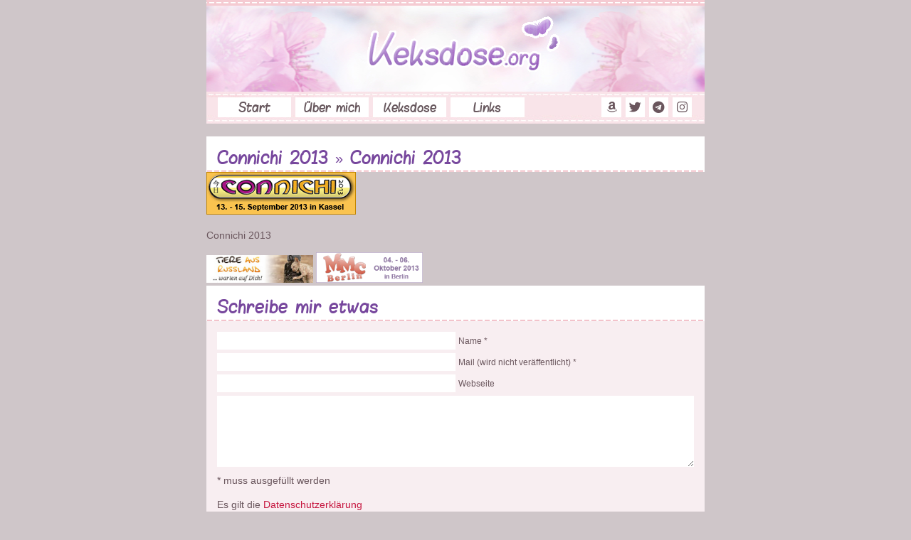

--- FILE ---
content_type: text/html; charset=UTF-8
request_url: https://www.keksdose.org/connichi2013/
body_size: 8815
content:
<!doctype html>
<html lang="de">

<head><style>img.lazy{min-height:1px}</style><link href="https://www.keksdose.org/wp-content/plugins/w3-total-cache/pub/js/lazyload.min.js" as="script">
	<meta name="viewport" content="width=device-width, initial-scale=1">
	<meta http-equiv="Content-Type" content="text/html; charset=UTF-8" />

	<title>Connichi 2013 &#8211;  Keksdose.org</title>

	<link rel="stylesheet" href="https://www.keksdose.org/wp-content/themes/version-10/style.css" type="text/css" media="screen" />
	<link rel="pingback" href="https://www.keksdose.org/xmlrpc.php" />
		
	  <meta name='robots' content='max-image-preview:large' />
<link rel='dns-prefetch' href='//www.keksdose.org' />
<link rel="alternate" type="application/rss+xml" title="Keksdose.org &raquo; Kommentar-Feed zu Connichi 2013" href="https://www.keksdose.org/feed/?attachment_id=2670" />
<script type="text/javascript">
/* <![CDATA[ */
window._wpemojiSettings = {"baseUrl":"https:\/\/s.w.org\/images\/core\/emoji\/15.0.3\/72x72\/","ext":".png","svgUrl":"https:\/\/s.w.org\/images\/core\/emoji\/15.0.3\/svg\/","svgExt":".svg","source":{"concatemoji":"https:\/\/www.keksdose.org\/wp-includes\/js\/wp-emoji-release.min.js?ver=6.6.4"}};
/*! This file is auto-generated */
!function(i,n){var o,s,e;function c(e){try{var t={supportTests:e,timestamp:(new Date).valueOf()};sessionStorage.setItem(o,JSON.stringify(t))}catch(e){}}function p(e,t,n){e.clearRect(0,0,e.canvas.width,e.canvas.height),e.fillText(t,0,0);var t=new Uint32Array(e.getImageData(0,0,e.canvas.width,e.canvas.height).data),r=(e.clearRect(0,0,e.canvas.width,e.canvas.height),e.fillText(n,0,0),new Uint32Array(e.getImageData(0,0,e.canvas.width,e.canvas.height).data));return t.every(function(e,t){return e===r[t]})}function u(e,t,n){switch(t){case"flag":return n(e,"\ud83c\udff3\ufe0f\u200d\u26a7\ufe0f","\ud83c\udff3\ufe0f\u200b\u26a7\ufe0f")?!1:!n(e,"\ud83c\uddfa\ud83c\uddf3","\ud83c\uddfa\u200b\ud83c\uddf3")&&!n(e,"\ud83c\udff4\udb40\udc67\udb40\udc62\udb40\udc65\udb40\udc6e\udb40\udc67\udb40\udc7f","\ud83c\udff4\u200b\udb40\udc67\u200b\udb40\udc62\u200b\udb40\udc65\u200b\udb40\udc6e\u200b\udb40\udc67\u200b\udb40\udc7f");case"emoji":return!n(e,"\ud83d\udc26\u200d\u2b1b","\ud83d\udc26\u200b\u2b1b")}return!1}function f(e,t,n){var r="undefined"!=typeof WorkerGlobalScope&&self instanceof WorkerGlobalScope?new OffscreenCanvas(300,150):i.createElement("canvas"),a=r.getContext("2d",{willReadFrequently:!0}),o=(a.textBaseline="top",a.font="600 32px Arial",{});return e.forEach(function(e){o[e]=t(a,e,n)}),o}function t(e){var t=i.createElement("script");t.src=e,t.defer=!0,i.head.appendChild(t)}"undefined"!=typeof Promise&&(o="wpEmojiSettingsSupports",s=["flag","emoji"],n.supports={everything:!0,everythingExceptFlag:!0},e=new Promise(function(e){i.addEventListener("DOMContentLoaded",e,{once:!0})}),new Promise(function(t){var n=function(){try{var e=JSON.parse(sessionStorage.getItem(o));if("object"==typeof e&&"number"==typeof e.timestamp&&(new Date).valueOf()<e.timestamp+604800&&"object"==typeof e.supportTests)return e.supportTests}catch(e){}return null}();if(!n){if("undefined"!=typeof Worker&&"undefined"!=typeof OffscreenCanvas&&"undefined"!=typeof URL&&URL.createObjectURL&&"undefined"!=typeof Blob)try{var e="postMessage("+f.toString()+"("+[JSON.stringify(s),u.toString(),p.toString()].join(",")+"));",r=new Blob([e],{type:"text/javascript"}),a=new Worker(URL.createObjectURL(r),{name:"wpTestEmojiSupports"});return void(a.onmessage=function(e){c(n=e.data),a.terminate(),t(n)})}catch(e){}c(n=f(s,u,p))}t(n)}).then(function(e){for(var t in e)n.supports[t]=e[t],n.supports.everything=n.supports.everything&&n.supports[t],"flag"!==t&&(n.supports.everythingExceptFlag=n.supports.everythingExceptFlag&&n.supports[t]);n.supports.everythingExceptFlag=n.supports.everythingExceptFlag&&!n.supports.flag,n.DOMReady=!1,n.readyCallback=function(){n.DOMReady=!0}}).then(function(){return e}).then(function(){var e;n.supports.everything||(n.readyCallback(),(e=n.source||{}).concatemoji?t(e.concatemoji):e.wpemoji&&e.twemoji&&(t(e.twemoji),t(e.wpemoji)))}))}((window,document),window._wpemojiSettings);
/* ]]> */
</script>
<style id='wp-emoji-styles-inline-css' type='text/css'>

	img.wp-smiley, img.emoji {
		display: inline !important;
		border: none !important;
		box-shadow: none !important;
		height: 1em !important;
		width: 1em !important;
		margin: 0 0.07em !important;
		vertical-align: -0.1em !important;
		background: none !important;
		padding: 0 !important;
	}
</style>
<link rel='stylesheet' id='wp-block-library-css' href='https://www.keksdose.org/wp-includes/css/dist/block-library/style.min.css?ver=6.6.4' type='text/css' media='all' />
<link rel='stylesheet' id='wp-components-css' href='https://www.keksdose.org/wp-includes/css/dist/components/style.min.css?ver=6.6.4' type='text/css' media='all' />
<link rel='stylesheet' id='wptelegram_widget-blocks-0-css' href='https://www.keksdose.org/wp-content/plugins/wptelegram-widget/assets/build/dist/blocks-C9ogPNk6.css' type='text/css' media='all' />
<style id='wptelegram_widget-blocks-0-inline-css' type='text/css'>
:root {--wptelegram-widget-join-link-bg-color: #389ce9;--wptelegram-widget-join-link-color: #fff}
</style>
<link rel='stylesheet' id='wptelegram_widget-public-0-css' href='https://www.keksdose.org/wp-content/plugins/wptelegram-widget/assets/build/dist/public-DEib7km8.css' type='text/css' media='all' />
<style id='classic-theme-styles-inline-css' type='text/css'>
/*! This file is auto-generated */
.wp-block-button__link{color:#fff;background-color:#32373c;border-radius:9999px;box-shadow:none;text-decoration:none;padding:calc(.667em + 2px) calc(1.333em + 2px);font-size:1.125em}.wp-block-file__button{background:#32373c;color:#fff;text-decoration:none}
</style>
<style id='global-styles-inline-css' type='text/css'>
:root{--wp--preset--aspect-ratio--square: 1;--wp--preset--aspect-ratio--4-3: 4/3;--wp--preset--aspect-ratio--3-4: 3/4;--wp--preset--aspect-ratio--3-2: 3/2;--wp--preset--aspect-ratio--2-3: 2/3;--wp--preset--aspect-ratio--16-9: 16/9;--wp--preset--aspect-ratio--9-16: 9/16;--wp--preset--color--black: #000000;--wp--preset--color--cyan-bluish-gray: #abb8c3;--wp--preset--color--white: #ffffff;--wp--preset--color--pale-pink: #f78da7;--wp--preset--color--vivid-red: #cf2e2e;--wp--preset--color--luminous-vivid-orange: #ff6900;--wp--preset--color--luminous-vivid-amber: #fcb900;--wp--preset--color--light-green-cyan: #7bdcb5;--wp--preset--color--vivid-green-cyan: #00d084;--wp--preset--color--pale-cyan-blue: #8ed1fc;--wp--preset--color--vivid-cyan-blue: #0693e3;--wp--preset--color--vivid-purple: #9b51e0;--wp--preset--gradient--vivid-cyan-blue-to-vivid-purple: linear-gradient(135deg,rgba(6,147,227,1) 0%,rgb(155,81,224) 100%);--wp--preset--gradient--light-green-cyan-to-vivid-green-cyan: linear-gradient(135deg,rgb(122,220,180) 0%,rgb(0,208,130) 100%);--wp--preset--gradient--luminous-vivid-amber-to-luminous-vivid-orange: linear-gradient(135deg,rgba(252,185,0,1) 0%,rgba(255,105,0,1) 100%);--wp--preset--gradient--luminous-vivid-orange-to-vivid-red: linear-gradient(135deg,rgba(255,105,0,1) 0%,rgb(207,46,46) 100%);--wp--preset--gradient--very-light-gray-to-cyan-bluish-gray: linear-gradient(135deg,rgb(238,238,238) 0%,rgb(169,184,195) 100%);--wp--preset--gradient--cool-to-warm-spectrum: linear-gradient(135deg,rgb(74,234,220) 0%,rgb(151,120,209) 20%,rgb(207,42,186) 40%,rgb(238,44,130) 60%,rgb(251,105,98) 80%,rgb(254,248,76) 100%);--wp--preset--gradient--blush-light-purple: linear-gradient(135deg,rgb(255,206,236) 0%,rgb(152,150,240) 100%);--wp--preset--gradient--blush-bordeaux: linear-gradient(135deg,rgb(254,205,165) 0%,rgb(254,45,45) 50%,rgb(107,0,62) 100%);--wp--preset--gradient--luminous-dusk: linear-gradient(135deg,rgb(255,203,112) 0%,rgb(199,81,192) 50%,rgb(65,88,208) 100%);--wp--preset--gradient--pale-ocean: linear-gradient(135deg,rgb(255,245,203) 0%,rgb(182,227,212) 50%,rgb(51,167,181) 100%);--wp--preset--gradient--electric-grass: linear-gradient(135deg,rgb(202,248,128) 0%,rgb(113,206,126) 100%);--wp--preset--gradient--midnight: linear-gradient(135deg,rgb(2,3,129) 0%,rgb(40,116,252) 100%);--wp--preset--font-size--small: 13px;--wp--preset--font-size--medium: 20px;--wp--preset--font-size--large: 36px;--wp--preset--font-size--x-large: 42px;--wp--preset--spacing--20: 0.44rem;--wp--preset--spacing--30: 0.67rem;--wp--preset--spacing--40: 1rem;--wp--preset--spacing--50: 1.5rem;--wp--preset--spacing--60: 2.25rem;--wp--preset--spacing--70: 3.38rem;--wp--preset--spacing--80: 5.06rem;--wp--preset--shadow--natural: 6px 6px 9px rgba(0, 0, 0, 0.2);--wp--preset--shadow--deep: 12px 12px 50px rgba(0, 0, 0, 0.4);--wp--preset--shadow--sharp: 6px 6px 0px rgba(0, 0, 0, 0.2);--wp--preset--shadow--outlined: 6px 6px 0px -3px rgba(255, 255, 255, 1), 6px 6px rgba(0, 0, 0, 1);--wp--preset--shadow--crisp: 6px 6px 0px rgba(0, 0, 0, 1);}:where(.is-layout-flex){gap: 0.5em;}:where(.is-layout-grid){gap: 0.5em;}body .is-layout-flex{display: flex;}.is-layout-flex{flex-wrap: wrap;align-items: center;}.is-layout-flex > :is(*, div){margin: 0;}body .is-layout-grid{display: grid;}.is-layout-grid > :is(*, div){margin: 0;}:where(.wp-block-columns.is-layout-flex){gap: 2em;}:where(.wp-block-columns.is-layout-grid){gap: 2em;}:where(.wp-block-post-template.is-layout-flex){gap: 1.25em;}:where(.wp-block-post-template.is-layout-grid){gap: 1.25em;}.has-black-color{color: var(--wp--preset--color--black) !important;}.has-cyan-bluish-gray-color{color: var(--wp--preset--color--cyan-bluish-gray) !important;}.has-white-color{color: var(--wp--preset--color--white) !important;}.has-pale-pink-color{color: var(--wp--preset--color--pale-pink) !important;}.has-vivid-red-color{color: var(--wp--preset--color--vivid-red) !important;}.has-luminous-vivid-orange-color{color: var(--wp--preset--color--luminous-vivid-orange) !important;}.has-luminous-vivid-amber-color{color: var(--wp--preset--color--luminous-vivid-amber) !important;}.has-light-green-cyan-color{color: var(--wp--preset--color--light-green-cyan) !important;}.has-vivid-green-cyan-color{color: var(--wp--preset--color--vivid-green-cyan) !important;}.has-pale-cyan-blue-color{color: var(--wp--preset--color--pale-cyan-blue) !important;}.has-vivid-cyan-blue-color{color: var(--wp--preset--color--vivid-cyan-blue) !important;}.has-vivid-purple-color{color: var(--wp--preset--color--vivid-purple) !important;}.has-black-background-color{background-color: var(--wp--preset--color--black) !important;}.has-cyan-bluish-gray-background-color{background-color: var(--wp--preset--color--cyan-bluish-gray) !important;}.has-white-background-color{background-color: var(--wp--preset--color--white) !important;}.has-pale-pink-background-color{background-color: var(--wp--preset--color--pale-pink) !important;}.has-vivid-red-background-color{background-color: var(--wp--preset--color--vivid-red) !important;}.has-luminous-vivid-orange-background-color{background-color: var(--wp--preset--color--luminous-vivid-orange) !important;}.has-luminous-vivid-amber-background-color{background-color: var(--wp--preset--color--luminous-vivid-amber) !important;}.has-light-green-cyan-background-color{background-color: var(--wp--preset--color--light-green-cyan) !important;}.has-vivid-green-cyan-background-color{background-color: var(--wp--preset--color--vivid-green-cyan) !important;}.has-pale-cyan-blue-background-color{background-color: var(--wp--preset--color--pale-cyan-blue) !important;}.has-vivid-cyan-blue-background-color{background-color: var(--wp--preset--color--vivid-cyan-blue) !important;}.has-vivid-purple-background-color{background-color: var(--wp--preset--color--vivid-purple) !important;}.has-black-border-color{border-color: var(--wp--preset--color--black) !important;}.has-cyan-bluish-gray-border-color{border-color: var(--wp--preset--color--cyan-bluish-gray) !important;}.has-white-border-color{border-color: var(--wp--preset--color--white) !important;}.has-pale-pink-border-color{border-color: var(--wp--preset--color--pale-pink) !important;}.has-vivid-red-border-color{border-color: var(--wp--preset--color--vivid-red) !important;}.has-luminous-vivid-orange-border-color{border-color: var(--wp--preset--color--luminous-vivid-orange) !important;}.has-luminous-vivid-amber-border-color{border-color: var(--wp--preset--color--luminous-vivid-amber) !important;}.has-light-green-cyan-border-color{border-color: var(--wp--preset--color--light-green-cyan) !important;}.has-vivid-green-cyan-border-color{border-color: var(--wp--preset--color--vivid-green-cyan) !important;}.has-pale-cyan-blue-border-color{border-color: var(--wp--preset--color--pale-cyan-blue) !important;}.has-vivid-cyan-blue-border-color{border-color: var(--wp--preset--color--vivid-cyan-blue) !important;}.has-vivid-purple-border-color{border-color: var(--wp--preset--color--vivid-purple) !important;}.has-vivid-cyan-blue-to-vivid-purple-gradient-background{background: var(--wp--preset--gradient--vivid-cyan-blue-to-vivid-purple) !important;}.has-light-green-cyan-to-vivid-green-cyan-gradient-background{background: var(--wp--preset--gradient--light-green-cyan-to-vivid-green-cyan) !important;}.has-luminous-vivid-amber-to-luminous-vivid-orange-gradient-background{background: var(--wp--preset--gradient--luminous-vivid-amber-to-luminous-vivid-orange) !important;}.has-luminous-vivid-orange-to-vivid-red-gradient-background{background: var(--wp--preset--gradient--luminous-vivid-orange-to-vivid-red) !important;}.has-very-light-gray-to-cyan-bluish-gray-gradient-background{background: var(--wp--preset--gradient--very-light-gray-to-cyan-bluish-gray) !important;}.has-cool-to-warm-spectrum-gradient-background{background: var(--wp--preset--gradient--cool-to-warm-spectrum) !important;}.has-blush-light-purple-gradient-background{background: var(--wp--preset--gradient--blush-light-purple) !important;}.has-blush-bordeaux-gradient-background{background: var(--wp--preset--gradient--blush-bordeaux) !important;}.has-luminous-dusk-gradient-background{background: var(--wp--preset--gradient--luminous-dusk) !important;}.has-pale-ocean-gradient-background{background: var(--wp--preset--gradient--pale-ocean) !important;}.has-electric-grass-gradient-background{background: var(--wp--preset--gradient--electric-grass) !important;}.has-midnight-gradient-background{background: var(--wp--preset--gradient--midnight) !important;}.has-small-font-size{font-size: var(--wp--preset--font-size--small) !important;}.has-medium-font-size{font-size: var(--wp--preset--font-size--medium) !important;}.has-large-font-size{font-size: var(--wp--preset--font-size--large) !important;}.has-x-large-font-size{font-size: var(--wp--preset--font-size--x-large) !important;}
:where(.wp-block-post-template.is-layout-flex){gap: 1.25em;}:where(.wp-block-post-template.is-layout-grid){gap: 1.25em;}
:where(.wp-block-columns.is-layout-flex){gap: 2em;}:where(.wp-block-columns.is-layout-grid){gap: 2em;}
:root :where(.wp-block-pullquote){font-size: 1.5em;line-height: 1.6;}
</style>
<link rel='stylesheet' id='video-embed-privacy-css' href='https://www.keksdose.org/wp-content/plugins/video-embed-privacy/video-embed-privacy.css?ver=6.6.4' type='text/css' media='all' />
<link rel='stylesheet' id='wp-lightbox-2.min.css-css' href='https://www.keksdose.org/wp-content/plugins/wp-lightbox-2/styles/lightbox.min.css?ver=1.3.4' type='text/css' media='all' />
<script type="text/javascript" src="https://www.keksdose.org/wp-includes/js/jquery/jquery.min.js?ver=3.7.1" id="jquery-core-js"></script>
<script type="text/javascript" src="https://www.keksdose.org/wp-includes/js/jquery/jquery-migrate.min.js?ver=3.4.1" id="jquery-migrate-js"></script>
<script type="text/javascript" src="https://www.keksdose.org/wp-content/plugins/sticky-menu-or-anything-on-scroll/assets/js/jq-sticky-anything.min.js?ver=2.1.1" id="stickyAnythingLib-js"></script>
<link rel="https://api.w.org/" href="https://www.keksdose.org/wp-json/" /><link rel="alternate" title="JSON" type="application/json" href="https://www.keksdose.org/wp-json/wp/v2/media/2670" /><link rel="EditURI" type="application/rsd+xml" title="RSD" href="https://www.keksdose.org/xmlrpc.php?rsd" />
<meta name="generator" content="WordPress 6.6.4" />
<link rel='shortlink' href='https://www.keksdose.org/?p=2670' />
<link rel="alternate" title="oEmbed (JSON)" type="application/json+oembed" href="https://www.keksdose.org/wp-json/oembed/1.0/embed?url=https%3A%2F%2Fwww.keksdose.org%2Fconnichi2013%2F" />
<link rel="alternate" title="oEmbed (XML)" type="text/xml+oembed" href="https://www.keksdose.org/wp-json/oembed/1.0/embed?url=https%3A%2F%2Fwww.keksdose.org%2Fconnichi2013%2F&#038;format=xml" />
<link rel="icon" href="https://www.keksdose.org/wp-content/uploads/2017/01/cropped-keksdose_favicon-32x32.gif" sizes="32x32" />
<link rel="icon" href="https://www.keksdose.org/wp-content/uploads/2017/01/cropped-keksdose_favicon-192x192.gif" sizes="192x192" />
<link rel="apple-touch-icon" href="https://www.keksdose.org/wp-content/uploads/2017/01/cropped-keksdose_favicon-180x180.gif" />
<meta name="msapplication-TileImage" content="https://www.keksdose.org/wp-content/uploads/2017/01/cropped-keksdose_favicon-270x270.gif" />
	<script type="text/javascript" src="https://www.keksdose.org/wp-content/themes/version-10/js/script.js"></script>
	
	<link href="https://www.keksdose.org/wp-content/themes/version-10/fontawesome/css/all.css" rel="stylesheet">

</head>
	
<body>
	<div id="main">
		
		<div id="mastHead">          				       
			<div class="branding-logo">
				<a href="https://www.keksdose.org"><img class="lazy" src="data:image/svg+xml,%3Csvg%20xmlns='http://www.w3.org/2000/svg'%20viewBox='0%200%201%201'%3E%3C/svg%3E" data-src="https://www.keksdose.org/wp-content/themes/version-10/img/logo.gif" alt="Keksdose.org" /></a>
			</div>
		</div>									
				
		<div id="headNavi">
			<div class="topNavi">	
			<div class="menu-menue-container"><ul id="primary-menu" class="menu"><li id="menu-item-5230" class="menu-item menu-item-type-custom menu-item-object-custom menu-item-home menu-item-5230"><a href="https://www.keksdose.org/">Start</a></li>
<li id="menu-item-5231" class="menu-item menu-item-type-post_type menu-item-object-page menu-item-5231"><a href="https://www.keksdose.org/about-me/">&Uuml;ber mich</a></li>
<li id="menu-item-5232" class="menu-item menu-item-type-post_type menu-item-object-page menu-item-5232"><a href="https://www.keksdose.org/about-website/">Keksdose</a></li>
<li id="menu-item-5233" class="menu-item menu-item-type-post_type menu-item-object-page menu-item-5233"><a href="https://www.keksdose.org/links/">Links</a></li>
</ul></div>	
			</div>
			<div id="social-menu">
				<a href="https://www.instagram.com/yumkeks/" alt="Instagram" title="Instagram">
					<i class="fab fa-instagram social"></i><span>Instagram</span>
				</a>
				<a href="https://t.me/yumkeks/" alt="Telegram" title="Telegram">
					<i class="fab fa-telegram social"></i><span>Telegram</span>
				</a>
				<a href="https://www.twitter.com/yumkeks/" alt="Twitter" title="Twitter">
					<i class="fab fa-twitter social"></i><span>Twitter</span>
				</a>
				<a href="https://www.amazon.jp/hz/wishlist/ls/1RB1CLLG17AJF?ref_=wl_share" alt="Amazon Wunschliste" title="Amazon Wunschliste">
					<i class="fab fa-amazon social"></i><span>Amazon Wunschliste</span>
				</a>			
				
			</div>
		</div>

	<div id="content">
	<div id="main" class="left">

  
		<div class="post-2670 attachment type-attachment status-inherit hentry" id="post-2670">
			<h1 class="postTitle"><a href="https://www.keksdose.org/connichi2013/" rel="attachment" title="Permanent Link to Connichi 2013">Connichi 2013</a> &raquo; Connichi 2013 </h1>
		<div class="entry">
				<p class="attachment"><a href="https://www.keksdose.org/wp-content/uploads/2013/08/connichi2013.gif"><img width="210" height="60" src="data:image/svg+xml,%3Csvg%20xmlns='http://www.w3.org/2000/svg'%20viewBox='0%200%20210%2060'%3E%3C/svg%3E" data-src="https://www.keksdose.org/wp-content/uploads/2013/08/connichi2013.gif" class="attachment-medium size-medium lazy" alt="" decoding="async" /></a></p>
				<div class="caption"><p>Connichi 2013</p>
</div>

				
				<div class="galleryNav clear">
						<span class="left"><a href='https://www.keksdose.org/tiere-aus-russland-234x60/'><img width="150" height="39" src="data:image/svg+xml,%3Csvg%20xmlns='http://www.w3.org/2000/svg'%20viewBox='0%200%20150%2039'%3E%3C/svg%3E" data-src="https://www.keksdose.org/wp-content/uploads/2013/04/tiere-aus-russland-234x60.jpg" class="attachment-thumbnail size-thumbnail lazy" alt="tiere-aus-russland-234&#215;60" decoding="async" /></a></span>
						<span class="right"><a href='https://www.keksdose.org/mmc2013/'><img width="150" height="43" src="data:image/svg+xml,%3Csvg%20xmlns='http://www.w3.org/2000/svg'%20viewBox='0%200%20150%2043'%3E%3C/svg%3E" data-src="https://www.keksdose.org/wp-content/uploads/2013/08/mmc2013.gif" class="attachment-thumbnail size-thumbnail lazy" alt="MMC Berlin 2013" decoding="async" /></a></span>
			</div>
		</div>
			</div>


	
<!-- You can start editing here. -->

<div class="post-comments">
	
			<!-- If comments are open, but there are no comments. -->

	 


<div id="respond">

	<h1>Schreibe mir etwas</h1>

	<div class="cancel-comment-reply">
		<small><a rel="nofollow" id="cancel-comment-reply-link" href="/connichi2013/#respond" style="display:none;">Hier klicken, um die Antwort abzubrechen.</a></small>
	</div>

	
	<form action="https://www.keksdose.org/wp-comments-post.php" method="post" id="commentform">

	
	<div class="comment-form">
		
	<div>
		<input type="text" name="author" id="author" value="" size="22" tabindex="1" aria-required='true' />
		<label for="author">
			<small>Name *</small>
		</label>
	</div>
	<div>
		<input type="text" name="email" id="email" value="" size="22" tabindex="2" aria-required='true' />
		<label for="email">
			<small>Mail (wird nicht ver&auml;ffentlicht) *	</small>
		</label>
	</div>
	<div>
		<input type="text" name="url" id="url" value="" size="22" tabindex="3" />
		<label for="url">
			<small>Webseite</small>
		</label>
	</div>
	

	
	
	<div>
		<textarea autocomplete="new-password"  class="commentTxt" id="fde399ff59"  name="fde399ff59"   cols="100%" rows="10" tabindex="4"></textarea><textarea id="comment" aria-label="hp-comment" aria-hidden="true" name="comment" autocomplete="new-password" style="padding:0 !important;clip:rect(1px, 1px, 1px, 1px) !important;position:absolute !important;white-space:nowrap !important;height:1px !important;width:1px !important;overflow:hidden !important;" tabindex="-1"></textarea><script data-noptimize>document.getElementById("comment").setAttribute( "id", "ae36f003c0ae93d0d63f7f0b3e05316e" );document.getElementById("fde399ff59").setAttribute( "id", "comment" );</script>
	</div>
	
	<p>* muss ausgef&uuml;llt werden</p>
	<p>Es gilt die <a href="/datenschutzerklaerung/">Datenschutzerkl&auml;rung</a></p>

	<div>
		<input class="commentSubmit" name="submit" type="submit" id="submit" tabindex="5" value="Submit" />
		<input type='hidden' name='comment_post_ID' value='2670' id='comment_post_ID' />
<input type='hidden' name='comment_parent' id='comment_parent' value='0' />
	</div>
		
	</div>

	</form>
</div>
</div>

	
	</div>
<div id="navigation-right">

	<ul class="navigation-box">
	<li id="custom_html-2" class="widget_text panel widget_custom_html"><h2>Shops</h2><div class="textwidget custom-html-widget"><ul class="shops">
	<li><a href="http://www.yumkeks.de">yumkeks.de</a> </li>
	<li><a href="http://www.zazzle.com/yumkeks" target="_blank" rel="noopener">yumkeks @ Zazzle</a></li>
	<li><a href="https://artofwhere.com/artists/yumkeks" target="_blank" rel="noopener">yumkeks @ Art of Where</a></li>
</ul></div></li><li id="custom_html-4" class="widget_text panel widget_custom_html"><h2>Ich unterstütze</h2><div class="textwidget custom-html-widget"><p class="center"><a href="http://www.tiere-aus-russland.de" title="Tiere aus Russland - brauchen deine Hilfe!" target="_blank" rel="noopener"><img src="data:image/svg+xml,%3Csvg%20xmlns='http://www.w3.org/2000/svg'%20viewBox='0%200%20210%2054'%3E%3C/svg%3E" data-src="https://www.keksdose.org/wp-content/uploads/2013/04/tiere-aus-russland-234x60.jpg" class="taru lazy" alt="Tiere aus Russland"/></a></p></div></li><li id="block-5" class="panel widget_block"><p><div class="wptelegram-widget-wrap">
	<div class="wptelegram-widget-ajax-widget">
		<iframe loading="lazy" frameborder="0" width="100%" height="700px" src="https://www.keksdose.org/wptelegram/widget/view/@yumkeks/">Your Browser Does Not Support iframes!</iframe>
	</div>
</div>
</p>
</li><li id="block-6" class="panel widget_block"><p><div class="wp-block-wptelegram-widget-join-channel aligncenter">
	<a href="https://t.me/yumkeks/" class="components-button join-link is-large has-text has-icon" target="_blank" rel="noopener noreferrer">
		<svg width="19px" height="16px" viewBox="0 0 19 16" role="img" aria-hidden="true" focusable="false">
			<g>
				<path d="M0.465,6.638 L17.511,0.073 C18.078,-0.145 18.714,0.137 18.932,0.704 C19.009,0.903 19.026,1.121 18.981,1.33 L16.042,15.001 C15.896,15.679 15.228,16.111 14.549,15.965 C14.375,15.928 14.211,15.854 14.068,15.748 L8.223,11.443 C7.874,11.185 7.799,10.694 8.057,10.345 C8.082,10.311 8.109,10.279 8.139,10.249 L14.191,4.322 C14.315,4.201 14.317,4.002 14.195,3.878 C14.091,3.771 13.926,3.753 13.8,3.834 L5.602,9.138 C5.112,9.456 4.502,9.528 3.952,9.333 L0.486,8.112 C0.077,7.967 -0.138,7.519 0.007,7.11 C0.083,6.893 0.25,6.721 0.465,6.638 Z" ></path>
			</g>
		</svg>
		Folge @yumkeks auf Telegram	</a>
</div>
</p>
</li><li id="nav_menu-2" class="panel widget_nav_menu"><div class="menu-menue-container"><ul id="menu-menue" class="menu"><li class="menu-item menu-item-type-custom menu-item-object-custom menu-item-home menu-item-5230"><a href="https://www.keksdose.org/">Start</a></li>
<li class="menu-item menu-item-type-post_type menu-item-object-page menu-item-5231"><a href="https://www.keksdose.org/about-me/">&Uuml;ber mich</a></li>
<li class="menu-item menu-item-type-post_type menu-item-object-page menu-item-5232"><a href="https://www.keksdose.org/about-website/">Keksdose</a></li>
<li class="menu-item menu-item-type-post_type menu-item-object-page menu-item-5233"><a href="https://www.keksdose.org/links/">Links</a></li>
</ul></div></li>	</ul>
</div>	

</div>			
                        
<div id="site-footer">
	
		<div id="custom_html-3" class="widget_text fpanel left widget_custom_html"><h2 class="footerH">Das bin ich</h2><div class="textwidget custom-html-widget">
<p>yumkeks, Ehefrau, Mama von zwei Mädchen und einem Jungen, Katzenmama von drei Katzen, Doll Mama, lebt in Japan nahe Tokyo, Anime & Manga Fan, <a href="http://myfigurecollection.net/profile/yumkeks_eishu" target="_blank" rel="noopener">Figuren Sammlerin</a> ...<a href="https://www.keksdose.org/about-me/">mehr &uuml;ber mich?</a></p></div></div><div id="categories-5" class="fpanel left widget_categories"><h2 class="footerH">Kategorien</h2>
			<ul>
					<li class="cat-item cat-item-17"><a href="https://www.keksdose.org/category/handgemacht/">Handgemacht</a>
</li>
	<li class="cat-item cat-item-2"><a href="https://www.keksdose.org/category/keksdose-org/">Keksdose.org</a>
</li>
	<li class="cat-item cat-item-1"><a href="https://www.keksdose.org/category/leben-alltag/">Leben &amp; Alltag</a>
</li>
			</ul>

			</div><div id="custom_html-5" class="widget_text fpanel left widget_custom_html"><h2 class="footerH">Keksdose</h2><div class="textwidget custom-html-widget"><p>Keksdose.org © 2006 - 2023 <br />
by Marina H. / yumkeks</p></div></div><div id="annual_archive_widget-2" class="fpanel left Annual_Archive_Widget"><h2 class="footerH">Archiv</h2>		<ul>
			<li><a href='https://www.keksdose.org/2025/'>2025</a></li>
	<li><a href='https://www.keksdose.org/2023/'>2023</a></li>
	<li><a href='https://www.keksdose.org/2021/'>2021</a></li>
	<li><a href='https://www.keksdose.org/2015/'>2015</a></li>
	<li><a href='https://www.keksdose.org/2013/'>2013</a></li>
		</ul>
		</div><div id="search-6" class="fpanel left widget_search"><h2 class="footerH">Suche</h2><form method="get" id="searchform" action="https://www.keksdose.org/">
<div>
    <input type="text" value="" name="s" id="s" class="searchHead" placeholder="Suche" />
    <input type="submit" id="searchsubmit" value="GO" class="searchHeadGo" />
</div>
</form></div></div>

<script type="module" src="https://www.keksdose.org/wp-content/plugins/wptelegram-widget/assets/build/dist/public-yOo62lnS.js" id="wptelegram_widget-public-js"></script>
<script type="text/javascript" id="stickThis-js-extra">
/* <![CDATA[ */
var sticky_anything_engage = {"element":"#headerNavi","topspace":"0","minscreenwidth":"0","maxscreenwidth":"999999","zindex":"12","legacymode":"","dynamicmode":"","debugmode":"","pushup":"","adminbar":"1"};
/* ]]> */
</script>
<script type="text/javascript" src="https://www.keksdose.org/wp-content/plugins/sticky-menu-or-anything-on-scroll/assets/js/stickThis.js?ver=2.1.1" id="stickThis-js"></script>
<script type="text/javascript" id="wp-jquery-lightbox-js-extra">
/* <![CDATA[ */
var JQLBSettings = {"fitToScreen":"1","resizeSpeed":"400","displayDownloadLink":"0","navbarOnTop":"0","loopImages":"","resizeCenter":"","marginSize":"5","linkTarget":"_self","help":"","prevLinkTitle":"previous image","nextLinkTitle":"next image","prevLinkText":"\u00ab Previous","nextLinkText":"Next \u00bb","closeTitle":"close image gallery","image":"Image ","of":" of ","download":"Download","jqlb_overlay_opacity":"80","jqlb_overlay_color":"#000000","jqlb_overlay_close":"1","jqlb_border_width":"10","jqlb_border_color":"#ffffff","jqlb_border_radius":"0","jqlb_image_info_background_transparency":"100","jqlb_image_info_bg_color":"#ffffff","jqlb_image_info_text_color":"#000000","jqlb_image_info_text_fontsize":"10","jqlb_show_text_for_image":"1","jqlb_next_image_title":"next image","jqlb_previous_image_title":"previous image","jqlb_next_button_image":"https:\/\/www.keksdose.org\/wp-content\/plugins\/wp-lightbox-2\/styles\/images\/next.gif","jqlb_previous_button_image":"https:\/\/www.keksdose.org\/wp-content\/plugins\/wp-lightbox-2\/styles\/images\/prev.gif","jqlb_maximum_width":"","jqlb_maximum_height":"","jqlb_show_close_button":"1","jqlb_close_image_title":"close image gallery","jqlb_close_image_max_heght":"22","jqlb_image_for_close_lightbox":"https:\/\/www.keksdose.org\/wp-content\/plugins\/wp-lightbox-2\/styles\/images\/closelabel.gif","jqlb_keyboard_navigation":"1","jqlb_popup_size_fix":"0"};
/* ]]> */
</script>
<script type="text/javascript" src="https://www.keksdose.org/wp-content/plugins/wp-lightbox-2/js/dist/wp-lightbox-2.min.js?ver=1.3.4.1" id="wp-jquery-lightbox-js"></script>
<script type="text/javascript" id="wpfront-scroll-top-js-extra">
/* <![CDATA[ */
var wpfront_scroll_top_data = {"data":{"css":"#wpfront-scroll-top-container{position:fixed;cursor:pointer;z-index:9999;border:none;outline:none;background-color:rgba(0,0,0,0);box-shadow:none;outline-style:none;text-decoration:none;opacity:0;display:none;align-items:center;justify-content:center;margin:0;padding:0}#wpfront-scroll-top-container.show{display:flex;opacity:1}#wpfront-scroll-top-container .sr-only{position:absolute;width:1px;height:1px;padding:0;margin:-1px;overflow:hidden;clip:rect(0,0,0,0);white-space:nowrap;border:0}#wpfront-scroll-top-container .text-holder{padding:3px 10px;-webkit-border-radius:3px;border-radius:3px;-webkit-box-shadow:4px 4px 5px 0px rgba(50,50,50,.5);-moz-box-shadow:4px 4px 5px 0px rgba(50,50,50,.5);box-shadow:4px 4px 5px 0px rgba(50,50,50,.5)}#wpfront-scroll-top-container{right:20px;bottom:20px;}#wpfront-scroll-top-container img{width:auto;height:auto;}#wpfront-scroll-top-container .text-holder{color:#ffffff;background-color:#000000;width:auto;height:auto;;}#wpfront-scroll-top-container .text-holder:hover{background-color:#000000;}#wpfront-scroll-top-container i{color:#000000;}","html":"<button id=\"wpfront-scroll-top-container\" aria-label=\"\" title=\"\" ><img src=\"https:\/\/www.keksdose.org\/wp-content\/plugins\/wpfront-scroll-top\/includes\/assets\/icons\/1.png\" alt=\"\" title=\"\"><\/button>","data":{"hide_iframe":false,"button_fade_duration":200,"auto_hide":false,"auto_hide_after":2,"scroll_offset":100,"button_opacity":1,"button_action":"top","button_action_element_selector":"","button_action_container_selector":"html, body","button_action_element_offset":0,"scroll_duration":400}}};
/* ]]> */
</script>
<script type="text/javascript" src="https://www.keksdose.org/wp-content/plugins/wpfront-scroll-top/includes/assets/wpfront-scroll-top.min.js?ver=3.0.1.09211" id="wpfront-scroll-top-js"></script>

<script>window.w3tc_lazyload=1,window.lazyLoadOptions={elements_selector:".lazy",callback_loaded:function(t){var e;try{e=new CustomEvent("w3tc_lazyload_loaded",{detail:{e:t}})}catch(a){(e=document.createEvent("CustomEvent")).initCustomEvent("w3tc_lazyload_loaded",!1,!1,{e:t})}window.dispatchEvent(e)}}</script><script async src="https://www.keksdose.org/wp-content/plugins/w3-total-cache/pub/js/lazyload.min.js"></script></body>

</html>
<!--
Performance optimized by W3 Total Cache. Learn more: https://www.boldgrid.com/w3-total-cache/

Page Caching using Disk: Enhanced 
Lazy Loading

Served from: keksdose.org @ 2026-01-31 03:37:37 by W3 Total Cache
-->

--- FILE ---
content_type: text/html; charset=UTF-8
request_url: https://www.keksdose.org/wptelegram/widget/view/@yumkeks/
body_size: 16396
content:
<!DOCTYPE html>
<html>
  <head><style>img.lazy{min-height:1px}</style><link href="https://www.keksdose.org/wp-content/plugins/w3-total-cache/pub/js/lazyload.min.js" as="script">
<base target="_blank" />
<style type="text/css">::-webkit-scrollbar { display: none; }
::-webkit-scrollbar-button { display: none; }
body { -ms-overflow-style:none; }
</style>
    <meta charset="utf-8">
    <title>yumkeks in Japan – Telegram</title>
    <meta name="viewport" content="width=device-width, initial-scale=1.0, minimum-scale=1.0, maximum-scale=1.0, user-scalable=no" />
    <meta name="format-detection" content="telephone=no" />
    <meta http-equiv="X-UA-Compatible"
     content="IE=edge" />
    <meta name="MobileOptimized" content="176" />
    <meta name="HandheldFriendly" content="True" />
    
<meta property="og:title" content="yumkeks in Japan">
<meta property="og:image" content="https://cdn5.telesco.pe/file/[base64].jpg">
<meta property="og:site_name" content="Telegram">
<meta property="og:description" content="Marina, gebohren in Russland, aufgewachsen in Deutschland, lebt nun mit Ehemann und 3 Kindern in Japan, nahe Tokyo.
In diesem Kanal gibt einen kleinen Einblick von dem, was ich in Japan erlebe.

★ Instagram: yumkeks
★ Twitter: yumkeks
★ Blog: keksdose.org">

<meta property="twitter:title" content="yumkeks in Japan">
<meta property="twitter:image" content="https://cdn5.telesco.pe/file/[base64].jpg">
<meta property="twitter:site" content="@Telegram">

<meta property="al:ios:app_store_id" content="686449807">
<meta property="al:ios:app_name" content="Telegram Messenger">
<meta property="al:ios:url" content="tg://resolve?domain=yumkeks">

<meta property="al:android:url" content="tg://resolve?domain=yumkeks">
<meta property="al:android:app_name" content="Telegram">
<meta property="al:android:package" content="org.telegram.messenger">

<meta name="twitter:card" content="summary">
<meta name="twitter:site" content="@Telegram">
<meta name="twitter:description" content="Marina, gebohren in Russland, aufgewachsen in Deutschland, lebt nun mit Ehemann und 3 Kindern in Japan, nahe Tokyo.
In diesem Kanal gibt einen kleinen Einblick von dem, was ich in Japan erlebe.

★ Instagram: yumkeks
★ Twitter: yumkeks
★ Blog: keksdose.org
">

    <link rel="prev" href="https://www.keksdose.org/wptelegram/widget/view/@yumkeks/?url=https%3A%2F%2Ft.me%2Fs%2Fyumkeks%3Fbefore%3D6538">
<link rel="canonical" href="https://www.keksdose.org/wptelegram/widget/view/@yumkeks/?url=https%3A%2F%2Ft.me%2Fs%2Fyumkeks%3Fbefore%3D6556">

    <script>window.matchMedia&&window.matchMedia('(prefers-color-scheme: dark)').matches&&document.documentElement&&document.documentElement.classList&&document.documentElement.classList.add('theme_dark');</script>
    <link rel="icon" type="image/svg+xml" href="//telegram.org/img/website_icon.svg?4">
<link rel="apple-touch-icon" sizes="180x180" href="//telegram.org/img/apple-touch-icon.png">
<link rel="icon" type="image/png" sizes="32x32" href="//telegram.org/img/favicon-32x32.png">
<link rel="icon" type="image/png" sizes="16x16" href="//telegram.org/img/favicon-16x16.png">
<link rel="alternate icon" href="//telegram.org/img/favicon.ico" type="image/x-icon" />
    <link href="//telegram.org/css/font-roboto.css?1" rel="stylesheet" type="text/css">
    <link href="//telegram.org/css/widget-frame.css?73" rel="stylesheet" media="screen">
    <link href="//telegram.org/css/telegram-web.css?39" rel="stylesheet" media="screen">
    <script>TBaseUrl='/';</script>
    <style>        .user-color-12 {
          --user-line-gradient: repeating-linear-gradient(-45deg, #3391d4 0px, #3391d4 5px, #7dd3f0 5px, #7dd3f0 10px);
          --user-accent-color: #3391d4;
          --user-background: #3391d41f;
        }        .user-color-10 {
          --user-line-gradient: repeating-linear-gradient(-45deg, #27a910 0px, #27a910 5px, #a7dc57 5px, #a7dc57 10px);
          --user-accent-color: #27a910;
          --user-background: #27a9101f;
        }        .user-color-8 {
          --user-line-gradient: repeating-linear-gradient(-45deg, #e0802b 0px, #e0802b 5px, #fac534 5px, #fac534 10px);
          --user-accent-color: #e0802b;
          --user-background: #e0802b1f;
        }        .user-color-7 {
          --user-line-gradient: repeating-linear-gradient(-45deg, #e15052 0px, #e15052 5px, #f9ae63 5px, #f9ae63 10px);
          --user-accent-color: #e15052;
          --user-background: #e150521f;
        }        .user-color-9 {
          --user-line-gradient: repeating-linear-gradient(-45deg, #a05ff3 0px, #a05ff3 5px, #f48fff 5px, #f48fff 10px);
          --user-accent-color: #a05ff3;
          --user-background: #a05ff31f;
        }        .user-color-11 {
          --user-line-gradient: repeating-linear-gradient(-45deg, #27acce 0px, #27acce 5px, #82e8d6 5px, #82e8d6 10px);
          --user-accent-color: #27acce;
          --user-background: #27acce1f;
        }        .user-color-13 {
          --user-line-gradient: repeating-linear-gradient(-45deg, #dd4371 0px, #dd4371 5px, #ffbe9f 5px, #ffbe9f 10px);
          --user-accent-color: #dd4371;
          --user-background: #dd43711f;
        }        .user-color-14 {
          --user-line-gradient: repeating-linear-gradient(-45deg, #247bed 0px, #247bed 5px, #f04856 5px, #f04856 10px, #ffffff 10px, #ffffff 15px);
          --user-accent-color: #247bed;
          --user-background: #247bed1f;
        }        .user-color-15 {
          --user-line-gradient: repeating-linear-gradient(-45deg, #d67722 0px, #d67722 5px, #1ea011 5px, #1ea011 10px, #ffffff 10px, #ffffff 15px);
          --user-accent-color: #d67722;
          --user-background: #d677221f;
        }        .user-color-16 {
          --user-line-gradient: repeating-linear-gradient(-45deg, #179e42 0px, #179e42 5px, #e84a3f 5px, #e84a3f 10px, #ffffff 10px, #ffffff 15px);
          --user-accent-color: #179e42;
          --user-background: #179e421f;
        }        .user-color-17 {
          --user-line-gradient: repeating-linear-gradient(-45deg, #2894af 0px, #2894af 5px, #6fc456 5px, #6fc456 10px, #ffffff 10px, #ffffff 15px);
          --user-accent-color: #2894af;
          --user-background: #2894af1f;
        }        .user-color-18 {
          --user-line-gradient: repeating-linear-gradient(-45deg, #0c9ab3 0px, #0c9ab3 5px, #ffad95 5px, #ffad95 10px, #ffe6b5 10px, #ffe6b5 15px);
          --user-accent-color: #0c9ab3;
          --user-background: #0c9ab31f;
        }        .user-color-19 {
          --user-line-gradient: repeating-linear-gradient(-45deg, #7757d6 0px, #7757d6 5px, #f79610 5px, #f79610 10px, #ffde8e 10px, #ffde8e 15px);
          --user-accent-color: #7757d6;
          --user-background: #7757d61f;
        }        .user-color-20 {
          --user-line-gradient: repeating-linear-gradient(-45deg, #1585cf 0px, #1585cf 5px, #f2ab1d 5px, #f2ab1d 10px, #ffffff 10px, #ffffff 15px);
          --user-accent-color: #1585cf;
          --user-background: #1585cf1f;
        }        body.dark .user-color-12, html.theme_dark .user-color-12 {
          --user-line-gradient: repeating-linear-gradient(-45deg, #52bfff 0px, #52bfff 5px, #0b5494 5px, #0b5494 10px);
          --user-accent-color: #52bfff;
          --user-background: #52bfff1f;
        }        body.dark .user-color-10, html.theme_dark .user-color-10 {
          --user-line-gradient: repeating-linear-gradient(-45deg, #a7eb6e 0px, #a7eb6e 5px, #167e2d 5px, #167e2d 10px);
          --user-accent-color: #a7eb6e;
          --user-background: #a7eb6e1f;
        }        body.dark .user-color-8, html.theme_dark .user-color-8 {
          --user-line-gradient: repeating-linear-gradient(-45deg, #ecb04e 0px, #ecb04e 5px, #c35714 5px, #c35714 10px);
          --user-accent-color: #ecb04e;
          --user-background: #ecb04e1f;
        }        body.dark .user-color-7, html.theme_dark .user-color-7 {
          --user-line-gradient: repeating-linear-gradient(-45deg, #ff9380 0px, #ff9380 5px, #992f37 5px, #992f37 10px);
          --user-accent-color: #ff9380;
          --user-background: #ff93801f;
        }        body.dark .user-color-9, html.theme_dark .user-color-9 {
          --user-line-gradient: repeating-linear-gradient(-45deg, #c697ff 0px, #c697ff 5px, #5e31c8 5px, #5e31c8 10px);
          --user-accent-color: #c697ff;
          --user-background: #c697ff1f;
        }        body.dark .user-color-11, html.theme_dark .user-color-11 {
          --user-line-gradient: repeating-linear-gradient(-45deg, #40d8d0 0px, #40d8d0 5px, #045c7f 5px, #045c7f 10px);
          --user-accent-color: #40d8d0;
          --user-background: #40d8d01f;
        }        body.dark .user-color-13, html.theme_dark .user-color-13 {
          --user-line-gradient: repeating-linear-gradient(-45deg, #ff86a6 0px, #ff86a6 5px, #8e366e 5px, #8e366e 10px);
          --user-accent-color: #ff86a6;
          --user-background: #ff86a61f;
        }        body.dark .user-color-14, html.theme_dark .user-color-14 {
          --user-line-gradient: repeating-linear-gradient(-45deg, #3fa2fe 0px, #3fa2fe 5px, #e5424f 5px, #e5424f 10px, #ffffff 10px, #ffffff 15px);
          --user-accent-color: #3fa2fe;
          --user-background: #3fa2fe1f;
        }        body.dark .user-color-15, html.theme_dark .user-color-15 {
          --user-line-gradient: repeating-linear-gradient(-45deg, #ff905e 0px, #ff905e 5px, #32a527 5px, #32a527 10px, #ffffff 10px, #ffffff 15px);
          --user-accent-color: #ff905e;
          --user-background: #ff905e1f;
        }        body.dark .user-color-16, html.theme_dark .user-color-16 {
          --user-line-gradient: repeating-linear-gradient(-45deg, #66d364 0px, #66d364 5px, #d5444f 5px, #d5444f 10px, #ffffff 10px, #ffffff 15px);
          --user-accent-color: #66d364;
          --user-background: #66d3641f;
        }        body.dark .user-color-17, html.theme_dark .user-color-17 {
          --user-line-gradient: repeating-linear-gradient(-45deg, #22bce2 0px, #22bce2 5px, #3da240 5px, #3da240 10px, #ffffff 10px, #ffffff 15px);
          --user-accent-color: #22bce2;
          --user-background: #22bce21f;
        }        body.dark .user-color-18, html.theme_dark .user-color-18 {
          --user-line-gradient: repeating-linear-gradient(-45deg, #22bce2 0px, #22bce2 5px, #ff9778 5px, #ff9778 10px, #ffda6b 10px, #ffda6b 15px);
          --user-accent-color: #22bce2;
          --user-background: #22bce21f;
        }        body.dark .user-color-19, html.theme_dark .user-color-19 {
          --user-line-gradient: repeating-linear-gradient(-45deg, #9791ff 0px, #9791ff 5px, #f2731d 5px, #f2731d 10px, #ffdb59 10px, #ffdb59 15px);
          --user-accent-color: #9791ff;
          --user-background: #9791ff1f;
        }        body.dark .user-color-20, html.theme_dark .user-color-20 {
          --user-line-gradient: repeating-linear-gradient(-45deg, #3da6eb 0px, #3da6eb 5px, #eea51d 5px, #eea51d 10px, #ffffff 10px, #ffffff 15px);
          --user-accent-color: #3da6eb;
          --user-background: #3da6eb1f;
        }.user-color-6, .user-color-4, .user-color-2, .user-color-0, .user-color-1, .user-color-3, .user-color-5,   .user-color-default {
    --user-accent-color: var(--accent-color);
    --user-accent-background: var(--accent-background);
    --user-line-gradient: linear-gradient(45deg, var(--accent-color), var(--accent-color));
  }</style>
  </head>
  <body class="widget_frame_base tgme_webpreview emoji_image thin_box_shadow tme_mode no_transitions">
    <div class="tgme_background_wrap">
      <canvas id="tgme_background" class="tgme_background" width="50" height="50" data-colors="dbddbb,6ba587,d5d88d,88b884"></canvas>
      <div class="tgme_background_pattern"></div>
    </div>
    <header class="tgme_header search_collapsed">
  <div class="tgme_container">
    <div class="tgme_header_search">
      <form class="tgme_header_search_form" action="https://www.keksdose.org/wptelegram/widget/view/@yumkeks/" target="_self">
        <svg class="tgme_header_search_form_icon" width="20" height="20" viewBox="0 0 20 20"><g fill="none" stroke="#7D7F81" stroke-width="1.4"><circle cx="9" cy="9" r="6"></circle><path d="M13.5,13.5 L17,17" stroke-linecap="round"></path></g></svg>
        <input class="tgme_header_search_form_input js-header_search" placeholder="Search" name="q" autocomplete="off" value="" />
        <a href="/s/yumkeks" class="tgme_header_search_form_clear"><svg class="tgme_action_button_icon" xmlns="http://www.w3.org/2000/svg" viewBox="0 0 20 20" width="20" height="20"><g class="icon_body" fill="none" stroke-linecap="round" stroke-linejoin="round" stroke="#000000" stroke-width="1.5"><path d="M6 14l8-8m0 8L6 6" stroke-dasharray="0,11.314" stroke-dashoffset="5.657"/><path d="M26 14l8-8m0 8l-8-8" stroke-dasharray="0.371,10.943" stroke-dashoffset="5.842"/><path d="M46 14l8-8m0 8l-8-8" stroke-dasharray="1.982,9.332" stroke-dashoffset="6.647756"/><path d="M66 14l8-8m0 8l-8-8" stroke-dasharray="5.173,6.14" stroke-dashoffset="8.243"/><path d="M86 14l8-8m0 8l-8-8" stroke-dasharray="7.866,3.448" stroke-dashoffset="9.59"/><path d="M106 14l8-8m0 8l-8-8" stroke-dasharray="9.471,1.843" stroke-dashoffset="10.392"/><path d="M126 14l8-8m0 8l-8-8" stroke-dasharray="10.417,0.896" stroke-dashoffset="10.866"/><path d="M146 14l8-8m0 8l-8-8" stroke-dasharray="10.961,0.353" stroke-dashoffset="11.137"/><path d="M166 14l8-8m0 8l-8-8" stroke-dasharray="11.234,0.08" stroke-dashoffset="11.274"/><path d="M186 14l8-8m0 8l-8-8"/></g></svg></a>
      </form>
    </div>
    <div class="tgme_header_right_column">
      <section class="tgme_right_column">
        <div class="tgme_channel_info">
          <div class="tgme_channel_info_header">
            <i class="tgme_page_photo_image bgcolor4" data-content="yJ"><img class="lazy" src="data:image/svg+xml,%3Csvg%20xmlns='http://www.w3.org/2000/svg'%20viewBox='0%200%201%201'%3E%3C/svg%3E" data-src="https://cdn5.telesco.pe/file/[base64].jpg"></i>
            <div class="tgme_channel_info_header_title_wrap">
              <div class="tgme_channel_info_header_title"><span dir="auto">yumkeks in Japan</span></div>
              <div class="tgme_channel_info_header_labels"></div>
            </div>
            <div class="tgme_channel_info_header_username"><a href="https://t.me/yumkeks">@yumkeks</a></div>
          </div>
          <div class="tgme_channel_info_counters"><div class="tgme_channel_info_counter"><span class="counter_value">63</span> <span class="counter_type">subscribers</span></div><div class="tgme_channel_info_counter"><span class="counter_value">6.09K</span> <span class="counter_type">photos</span></div><div class="tgme_channel_info_counter"><span class="counter_value">147</span> <span class="counter_type">videos</span></div><div class="tgme_channel_info_counter"><span class="counter_value">60</span> <span class="counter_type">links</span></div></div>
          <div class="tgme_channel_info_description">Marina, gebohren in Russland, aufgewachsen in Deutschland, lebt nun mit Ehemann und 3 Kindern in Japan, nahe Tokyo.<br/>In diesem Kanal gibt einen kleinen Einblick von dem, was ich in Japan erlebe.<br/><br/>★ Instagram: yumkeks<br/>★ Twitter: yumkeks<br/>★ Blog: <a href="http://keksdose.org/" target="_blank" rel="noopener">keksdose.org</a></div>
          <a class="tgme_channel_download_telegram" href="//telegram.org/dl?tme=51fff5d8cd42f4a940_3909315215150590721">
            <svg class="tgme_channel_download_telegram_icon" width="21px" height="18px" viewBox="0 0 21 18"><g fill="none"><path fill="#ffffff" d="M0.554,7.092 L19.117,0.078 C19.737,-0.156 20.429,0.156 20.663,0.776 C20.745,0.994 20.763,1.23 20.713,1.457 L17.513,16.059 C17.351,16.799 16.62,17.268 15.88,17.105 C15.696,17.065 15.523,16.987 15.37,16.877 L8.997,12.271 C8.614,11.994 8.527,11.458 8.805,11.074 C8.835,11.033 8.869,10.994 8.905,10.958 L15.458,4.661 C15.594,4.53 15.598,4.313 15.467,4.176 C15.354,4.059 15.174,4.037 15.036,4.125 L6.104,9.795 C5.575,10.131 4.922,10.207 4.329,10.002 L0.577,8.704 C0.13,8.55 -0.107,8.061 0.047,7.614 C0.131,7.374 0.316,7.182 0.554,7.092 Z"></path></g></svg>Download Telegram
          </a>
          <div class="tgme_footer">
            <div class="tgme_footer_column">
              <h5><a href="//telegram.org/faq">About</a></h5>
            </div>
            <div class="tgme_footer_column">
              <h5><a href="//telegram.org/blog">Blog</a></h5>
            </div>
            <div class="tgme_footer_column">
              <h5><a href="//telegram.org/apps">Apps</a></h5>
            </div>
            <div class="tgme_footer_column">
              <h5><a href="//core.telegram.org/">Platform</a></h5>
            </div>
          </div>
        </div>
      </section>
    </div>
    <div class="tgme_header_info">
      <a class="tgme_channel_join_telegram" href="https://t.me/yumkeks">
        <svg class="tgme_channel_join_telegram_icon" width="19px" height="16px" viewBox="0 0 19 16"><g fill="none"><path fill="#ffffff" d="M0.465,6.638 L17.511,0.073 C18.078,-0.145 18.714,0.137 18.932,0.704 C19.009,0.903 19.026,1.121 18.981,1.33 L16.042,15.001 C15.896,15.679 15.228,16.111 14.549,15.965 C14.375,15.928 14.211,15.854 14.068,15.748 L8.223,11.443 C7.874,11.185 7.799,10.694 8.057,10.345 C8.082,10.311 8.109,10.279 8.139,10.249 L14.191,4.322 C14.315,4.201 14.317,4.002 14.195,3.878 C14.091,3.771 13.926,3.753 13.8,3.834 L5.602,9.138 C5.112,9.456 4.502,9.528 3.952,9.333 L0.486,8.112 C0.077,7.967 -0.138,7.519 0.007,7.11 C0.083,6.893 0.25,6.721 0.465,6.638 Z"></path></g></svg>Join
      </a>
      <a class="tgme_header_link" href="https://t.me/yumkeks">
        <i class="tgme_page_photo_image bgcolor4" data-content="yJ"><img class="lazy" src="data:image/svg+xml,%3Csvg%20xmlns='http://www.w3.org/2000/svg'%20viewBox='0%200%201%201'%3E%3C/svg%3E" data-src="https://cdn5.telesco.pe/file/[base64].jpg"></i>
        <div class="tgme_header_title_wrap">
          <div class="tgme_header_title"><span dir="auto">yumkeks in Japan</span></div>
          <div class="tgme_header_labels"></div>
        </div>
        <div class="tgme_header_counter">63 subscribers</div>
      </a>
    </div>
  </div>
</header>
<main class="tgme_main" data-url="/yumkeks">
  <div class="tgme_container">
    <section class="tgme_channel_history js-message_history">
      <div class="tgme_widget_message_centered js-messages_more_wrap"><a href="https://www.keksdose.org/wptelegram/widget/view/@yumkeks/?url=https%3A%2F%2Ft.me%2Fs%2Fyumkeks%3Fbefore%3D6538" class="tme_messages_more js-messages_more" data-before="6538"></a></div><div class="tgme_widget_message_wrap js-widget_message_wrap"><div class="tgme_widget_message text_not_supported_wrap js-widget_message" data-post="yumkeks/6538" data-view="eyJjIjotMTI5MzA5ODE2NywicCI6IjY1MzhnIiwidCI6MTc2OTc5ODI1OCwiaCI6IjdmMTcxOGExY2MzMzBiZjMxNiJ9">
  <div class="tgme_widget_message_user"><a href="https://t.me/yumkeks"><i class="tgme_widget_message_user_photo bgcolor4" data-content="y"><img class="lazy" src="data:image/svg+xml,%3Csvg%20xmlns='http://www.w3.org/2000/svg'%20viewBox='0%200%201%201'%3E%3C/svg%3E" data-src="https://cdn5.telesco.pe/file/[base64].jpg"></i></a></div>
  <div class="tgme_widget_message_bubble">
    
        <i class="tgme_widget_message_bubble_tail">
      <svg class="bubble_icon" width="9px" height="20px" viewBox="0 0 9 20">
        <g fill="none">
          <path class="background" fill="#ffffff" d="M8,1 L9,1 L9,20 L8,20 L8,18 C7.807,15.161 7.124,12.233 5.950,9.218 C5.046,6.893 3.504,4.733 1.325,2.738 L1.325,2.738 C0.917,2.365 0.89,1.732 1.263,1.325 C1.452,1.118 1.72,1 2,1 L8,1 Z"></path>
          <path class="border_1x" fill="#d7e3ec" d="M9,1 L2,1 C1.72,1 1.452,1.118 1.263,1.325 C0.89,1.732 0.917,2.365 1.325,2.738 C3.504,4.733 5.046,6.893 5.95,9.218 C7.124,12.233 7.807,15.161 8,18 L8,20 L9,20 L9,1 Z M2,0 L9,0 L9,20 L7,20 L7,20 L7.002,18.068 C6.816,15.333 6.156,12.504 5.018,9.58 C4.172,7.406 2.72,5.371 0.649,3.475 C-0.165,2.729 -0.221,1.464 0.525,0.649 C0.904,0.236 1.439,0 2,0 Z"></path>
          <path class="border_2x" d="M9,1 L2,1 C1.72,1 1.452,1.118 1.263,1.325 C0.89,1.732 0.917,2.365 1.325,2.738 C3.504,4.733 5.046,6.893 5.95,9.218 C7.124,12.233 7.807,15.161 8,18 L8,20 L9,20 L9,1 Z M2,0.5 L9,0.5 L9,20 L7.5,20 L7.5,20 L7.501,18.034 C7.312,15.247 6.64,12.369 5.484,9.399 C4.609,7.15 3.112,5.052 0.987,3.106 C0.376,2.547 0.334,1.598 0.894,0.987 C1.178,0.677 1.579,0.5 2,0.5 Z"></path>
          <path class="border_3x" d="M9,1 L2,1 C1.72,1 1.452,1.118 1.263,1.325 C0.89,1.732 0.917,2.365 1.325,2.738 C3.504,4.733 5.046,6.893 5.95,9.218 C7.124,12.233 7.807,15.161 8,18 L8,20 L9,20 L9,1 Z M2,0.667 L9,0.667 L9,20 L7.667,20 L7.667,20 L7.668,18.023 C7.477,15.218 6.802,12.324 5.64,9.338 C4.755,7.064 3.243,4.946 1.1,2.983 C0.557,2.486 0.52,1.643 1.017,1.1 C1.269,0.824 1.626,0.667 2,0.667 Z"></path>
        </g>
      </svg>
    </i>
    <div class="tgme_widget_message_author accent_color"><a class="tgme_widget_message_owner_name" href="https://t.me/yumkeks"><span dir="auto">yumkeks in Japan</span></a></div>


<div class="tgme_widget_message_grouped_wrap js-message_grouped_wrap" data-margin-w="2" data-margin-h="2" style="width:453px;">
  <div class="tgme_widget_message_grouped js-message_grouped" style="padding-top:133.333%">
    <div class="tgme_widget_message_grouped_layer js-message_grouped_layer" style="width:453px;height:604px">
      <a class="tgme_widget_message_photo_wrap grouped_media_wrap blured js-message_photo lazy" style="left:0px;top:0px;width:226px;height:604px;margin-right:2px;margin-bottom:0px;" data-bg="url('https://cdn5.telesco.pe/file/[base64].jpg')" data-ratio="0.75" href="https://t.me/yumkeks/6538?single">
  <div class="grouped_media_helper" style="top:0;bottom:0;left:0px;right:0px;">
    <div class="tgme_widget_message_photo grouped_media" style="top:0;bottom:0;left:-114px;right:-113px;"></div>
  </div>
</a><a class="tgme_widget_message_photo_wrap grouped_media_wrap blured js-message_photo lazy" style="left:228px;top:0px;width:225px;height:301px;margin-right:0px;margin-bottom:2px;" data-bg="url('https://cdn5.telesco.pe/file/[base64].jpg')" data-ratio="0.75" href="https://t.me/yumkeks/6539?single">
  <div class="grouped_media_helper" style="top:0;bottom:0;left:0px;right:0px;">
    <div class="tgme_widget_message_photo grouped_media" style="top:0;bottom:0;left:-1px;right:0px;"></div>
  </div>
</a><a class="tgme_widget_message_photo_wrap grouped_media_wrap blured js-message_photo lazy" style="left:228px;top:303px;width:225px;height:301px;margin-right:0px;margin-bottom:0px;" data-bg="url('https://cdn5.telesco.pe/file/[base64].jpg')" data-ratio="0.75" href="https://t.me/yumkeks/6540?single">
  <div class="grouped_media_helper" style="top:0;bottom:0;left:0px;right:0px;">
    <div class="tgme_widget_message_photo grouped_media" style="top:0;bottom:0;left:-1px;right:0px;"></div>
  </div>
</a>
    </div>
  </div>
</div><div class="tgme_widget_message_text js-message_text" dir="auto"><div class="tgme_widget_message_text js-message_text" dir="auto">Miku und Minya beim Q-Pot ♡<br/><br/><i class="emoji lazy" style="" data-bg="url('//telegram.org/img/emoji/40/F09F9793.png')"><b>🗓️</b></i> 10. Juli 2025<br/><br/><a href="?q=%23dollmom">#dollmom@yumkeks</a></div></div>
<div class="tgme_widget_message_reactions js-message_reactions"><span class="tgme_reaction"><i class="emoji lazy" style="" data-bg="url('//telegram.org/img/emoji/40/E29DA4.png')"><b>❤</b></i>5</span></div><div class="tgme_widget_message_footer compact js-message_footer">
  
  <div class="tgme_widget_message_info short js-message_info">
    <span class="tgme_widget_message_views">34</span><span class="copyonly"> views</span><span class="tgme_widget_message_meta"><a class="tgme_widget_message_date" href="https://t.me/yumkeks/6538"><time datetime="2026-01-20T08:16:21+00:00" class="time">08:16</time></a></span>
  </div>
</div>
  </div>
  
</div></div><div class="tgme_widget_message_wrap js-widget_message_wrap"><div class="tgme_widget_message text_not_supported_wrap js-widget_message" data-post="yumkeks/6541" data-view="eyJjIjotMTI5MzA5ODE2NywicCI6NjU0MSwidCI6MTc2OTc5ODI1OCwiaCI6ImQzZTAxODU3YjVhMmQ5MmQzMiJ9">
  <div class="tgme_widget_message_user"><a href="https://t.me/yumkeks"><i class="tgme_widget_message_user_photo bgcolor4" data-content="y"><img class="lazy" src="data:image/svg+xml,%3Csvg%20xmlns='http://www.w3.org/2000/svg'%20viewBox='0%200%201%201'%3E%3C/svg%3E" data-src="https://cdn5.telesco.pe/file/[base64].jpg"></i></a></div>
  <div class="tgme_widget_message_bubble">
    
        <i class="tgme_widget_message_bubble_tail">
      <svg class="bubble_icon" width="9px" height="20px" viewBox="0 0 9 20">
        <g fill="none">
          <path class="background" fill="#ffffff" d="M8,1 L9,1 L9,20 L8,20 L8,18 C7.807,15.161 7.124,12.233 5.950,9.218 C5.046,6.893 3.504,4.733 1.325,2.738 L1.325,2.738 C0.917,2.365 0.89,1.732 1.263,1.325 C1.452,1.118 1.72,1 2,1 L8,1 Z"></path>
          <path class="border_1x" fill="#d7e3ec" d="M9,1 L2,1 C1.72,1 1.452,1.118 1.263,1.325 C0.89,1.732 0.917,2.365 1.325,2.738 C3.504,4.733 5.046,6.893 5.95,9.218 C7.124,12.233 7.807,15.161 8,18 L8,20 L9,20 L9,1 Z M2,0 L9,0 L9,20 L7,20 L7,20 L7.002,18.068 C6.816,15.333 6.156,12.504 5.018,9.58 C4.172,7.406 2.72,5.371 0.649,3.475 C-0.165,2.729 -0.221,1.464 0.525,0.649 C0.904,0.236 1.439,0 2,0 Z"></path>
          <path class="border_2x" d="M9,1 L2,1 C1.72,1 1.452,1.118 1.263,1.325 C0.89,1.732 0.917,2.365 1.325,2.738 C3.504,4.733 5.046,6.893 5.95,9.218 C7.124,12.233 7.807,15.161 8,18 L8,20 L9,20 L9,1 Z M2,0.5 L9,0.5 L9,20 L7.5,20 L7.5,20 L7.501,18.034 C7.312,15.247 6.64,12.369 5.484,9.399 C4.609,7.15 3.112,5.052 0.987,3.106 C0.376,2.547 0.334,1.598 0.894,0.987 C1.178,0.677 1.579,0.5 2,0.5 Z"></path>
          <path class="border_3x" d="M9,1 L2,1 C1.72,1 1.452,1.118 1.263,1.325 C0.89,1.732 0.917,2.365 1.325,2.738 C3.504,4.733 5.046,6.893 5.95,9.218 C7.124,12.233 7.807,15.161 8,18 L8,20 L9,20 L9,1 Z M2,0.667 L9,0.667 L9,20 L7.667,20 L7.667,20 L7.668,18.023 C7.477,15.218 6.802,12.324 5.64,9.338 C4.755,7.064 3.243,4.946 1.1,2.983 C0.557,2.486 0.52,1.643 1.017,1.1 C1.269,0.824 1.626,0.667 2,0.667 Z"></path>
        </g>
      </svg>
    </i>
    <div class="tgme_widget_message_author accent_color"><a class="tgme_widget_message_owner_name" href="https://t.me/yumkeks"><span dir="auto">yumkeks in Japan</span></a></div>


<a class="tgme_widget_message_photo_wrap 6307610227158748535 1468604949_460000631 lazy" href="https://t.me/yumkeks/6541" style="width:800px;" data-bg="url('https://cdn5.telesco.pe/file/[base64].jpg')">
  <div class="tgme_widget_message_photo" style="padding-top:87.75%"></div>
</a><div class="tgme_widget_message_text js-message_text" dir="auto">Katzen Versammlung in der Küche <i class="emoji lazy" style="" data-bg="url('//telegram.org/img/emoji/40/F09F9882.png')"><b>😂</b></i><br/><br/>★ Links oben: Kisa, 17 Jahre alt<br/>★ Mitte: Tora, 3 Jahre alt<br/>★ Unten rechts: Yoru, 3 Jahre alt<br/><br/><a href="?q=%23catmom">#catmom@yumkeks</a></div>
<div class="tgme_widget_message_reactions js-message_reactions"><span class="tgme_reaction"><i class="emoji lazy" style="" data-bg="url('//telegram.org/img/emoji/40/E29DA4.png')"><b>❤</b></i>10</span></div><div class="tgme_widget_message_footer compact js-message_footer">
  
  <div class="tgme_widget_message_info short js-message_info">
    <span class="tgme_widget_message_views">32</span><span class="copyonly"> views</span><span class="tgme_widget_message_meta"><a class="tgme_widget_message_date" href="https://t.me/yumkeks/6541"><time datetime="2026-01-21T11:47:20+00:00" class="time">11:47</time></a></span>
  </div>
</div>
  </div>
  
</div></div><div class="tgme_widget_message_wrap js-widget_message_wrap"><div class="tgme_widget_message text_not_supported_wrap js-widget_message" data-post="yumkeks/6542" data-view="eyJjIjotMTI5MzA5ODE2NywicCI6IjY1NDJnIiwidCI6MTc2OTc5ODI1OCwiaCI6IjIwNTFhYzAzNGIxZWFlNmJiMyJ9">
  <div class="tgme_widget_message_user"><a href="https://t.me/yumkeks"><i class="tgme_widget_message_user_photo bgcolor4" data-content="y"><img class="lazy" src="data:image/svg+xml,%3Csvg%20xmlns='http://www.w3.org/2000/svg'%20viewBox='0%200%201%201'%3E%3C/svg%3E" data-src="https://cdn5.telesco.pe/file/[base64].jpg"></i></a></div>
  <div class="tgme_widget_message_bubble">
    
        <i class="tgme_widget_message_bubble_tail">
      <svg class="bubble_icon" width="9px" height="20px" viewBox="0 0 9 20">
        <g fill="none">
          <path class="background" fill="#ffffff" d="M8,1 L9,1 L9,20 L8,20 L8,18 C7.807,15.161 7.124,12.233 5.950,9.218 C5.046,6.893 3.504,4.733 1.325,2.738 L1.325,2.738 C0.917,2.365 0.89,1.732 1.263,1.325 C1.452,1.118 1.72,1 2,1 L8,1 Z"></path>
          <path class="border_1x" fill="#d7e3ec" d="M9,1 L2,1 C1.72,1 1.452,1.118 1.263,1.325 C0.89,1.732 0.917,2.365 1.325,2.738 C3.504,4.733 5.046,6.893 5.95,9.218 C7.124,12.233 7.807,15.161 8,18 L8,20 L9,20 L9,1 Z M2,0 L9,0 L9,20 L7,20 L7,20 L7.002,18.068 C6.816,15.333 6.156,12.504 5.018,9.58 C4.172,7.406 2.72,5.371 0.649,3.475 C-0.165,2.729 -0.221,1.464 0.525,0.649 C0.904,0.236 1.439,0 2,0 Z"></path>
          <path class="border_2x" d="M9,1 L2,1 C1.72,1 1.452,1.118 1.263,1.325 C0.89,1.732 0.917,2.365 1.325,2.738 C3.504,4.733 5.046,6.893 5.95,9.218 C7.124,12.233 7.807,15.161 8,18 L8,20 L9,20 L9,1 Z M2,0.5 L9,0.5 L9,20 L7.5,20 L7.5,20 L7.501,18.034 C7.312,15.247 6.64,12.369 5.484,9.399 C4.609,7.15 3.112,5.052 0.987,3.106 C0.376,2.547 0.334,1.598 0.894,0.987 C1.178,0.677 1.579,0.5 2,0.5 Z"></path>
          <path class="border_3x" d="M9,1 L2,1 C1.72,1 1.452,1.118 1.263,1.325 C0.89,1.732 0.917,2.365 1.325,2.738 C3.504,4.733 5.046,6.893 5.95,9.218 C7.124,12.233 7.807,15.161 8,18 L8,20 L9,20 L9,1 Z M2,0.667 L9,0.667 L9,20 L7.667,20 L7.667,20 L7.668,18.023 C7.477,15.218 6.802,12.324 5.64,9.338 C4.755,7.064 3.243,4.946 1.1,2.983 C0.557,2.486 0.52,1.643 1.017,1.1 C1.269,0.824 1.626,0.667 2,0.667 Z"></path>
        </g>
      </svg>
    </i>
    <div class="tgme_widget_message_author accent_color"><a class="tgme_widget_message_owner_name" href="https://t.me/yumkeks"><span dir="auto">yumkeks in Japan</span></a></div>


<div class="tgme_widget_message_grouped_wrap js-message_grouped_wrap" data-margin-w="2" data-margin-h="2" style="width:453px;">
  <div class="tgme_widget_message_grouped js-message_grouped" style="padding-top:52.759%">
    <div class="tgme_widget_message_grouped_layer js-message_grouped_layer" style="width:453px;height:239px">
      <a class="tgme_widget_message_photo_wrap grouped_media_wrap blured js-message_photo lazy" style="left:0px;top:0px;width:225px;height:239px;margin-right:2px;margin-bottom:0px;" data-bg="url('https://cdn5.telesco.pe/file/[base64].jpg')" data-ratio="0.94125" href="https://t.me/yumkeks/6542?single">
  <div class="grouped_media_helper" style="top:0;bottom:0;left:114px;right:114px;">
    <div class="tgme_widget_message_photo grouped_media" style="left:0;right:0;top:-1px;bottom:0px;"></div>
  </div>
</a><a class="tgme_widget_message_photo_wrap grouped_media_wrap blured js-message_photo lazy" style="left:227px;top:0px;width:226px;height:239px;margin-right:0px;margin-bottom:0px;" data-bg="url('https://cdn5.telesco.pe/file/[base64].jpg')" data-ratio="0.85875" href="https://t.me/yumkeks/6543?single">
  <div class="grouped_media_helper" style="top:0;bottom:0;left:123px;right:124px;">
    <div class="tgme_widget_message_photo grouped_media" style="left:0;right:0;top:-13px;bottom:-12px;"></div>
  </div>
</a>
    </div>
  </div>
</div><div class="tgme_widget_message_text js-message_text" dir="auto"><div class="tgme_widget_message_text js-message_text" dir="auto">Ich hab meinen fehlenden Sailor Moon Fanclub Badge bekommen&#33; Die hatten ihn tatsächlich vergessen mir zu schicken. Dankeschön an meinen Mann, der den Fanclub kontaktiert hat <i class="emoji lazy" style="" data-bg="url('//telegram.org/img/emoji/40/F09F9295.png')"><b>💕</b></i></div></div>
<div class="tgme_widget_message_reactions js-message_reactions"><span class="tgme_reaction"><i class="emoji lazy" style="" data-bg="url('//telegram.org/img/emoji/40/E29DA4.png')"><b>❤</b></i>3</span></div><div class="tgme_widget_message_footer compact js-message_footer">
  
  <div class="tgme_widget_message_info short js-message_info">
    <span class="tgme_widget_message_views">34</span><span class="copyonly"> views</span><span class="tgme_widget_message_meta"><a class="tgme_widget_message_date" href="https://t.me/yumkeks/6542"><time datetime="2026-01-22T12:23:56+00:00" class="time">12:23</time></a></span>
  </div>
</div>
  </div>
  
</div></div><div class="tgme_widget_message_wrap js-widget_message_wrap"><div class="tgme_widget_message text_not_supported_wrap js-widget_message" data-post="yumkeks/6544" data-view="eyJjIjotMTI5MzA5ODE2NywicCI6IjY1NDRnIiwidCI6MTc2OTc5ODI1OCwiaCI6IjFjNDVjODQ0N2Y4NmNjODU4NSJ9">
  <div class="tgme_widget_message_user"><a href="https://t.me/yumkeks"><i class="tgme_widget_message_user_photo bgcolor4" data-content="y"><img class="lazy" src="data:image/svg+xml,%3Csvg%20xmlns='http://www.w3.org/2000/svg'%20viewBox='0%200%201%201'%3E%3C/svg%3E" data-src="https://cdn5.telesco.pe/file/[base64].jpg"></i></a></div>
  <div class="tgme_widget_message_bubble">
    
        <i class="tgme_widget_message_bubble_tail">
      <svg class="bubble_icon" width="9px" height="20px" viewBox="0 0 9 20">
        <g fill="none">
          <path class="background" fill="#ffffff" d="M8,1 L9,1 L9,20 L8,20 L8,18 C7.807,15.161 7.124,12.233 5.950,9.218 C5.046,6.893 3.504,4.733 1.325,2.738 L1.325,2.738 C0.917,2.365 0.89,1.732 1.263,1.325 C1.452,1.118 1.72,1 2,1 L8,1 Z"></path>
          <path class="border_1x" fill="#d7e3ec" d="M9,1 L2,1 C1.72,1 1.452,1.118 1.263,1.325 C0.89,1.732 0.917,2.365 1.325,2.738 C3.504,4.733 5.046,6.893 5.95,9.218 C7.124,12.233 7.807,15.161 8,18 L8,20 L9,20 L9,1 Z M2,0 L9,0 L9,20 L7,20 L7,20 L7.002,18.068 C6.816,15.333 6.156,12.504 5.018,9.58 C4.172,7.406 2.72,5.371 0.649,3.475 C-0.165,2.729 -0.221,1.464 0.525,0.649 C0.904,0.236 1.439,0 2,0 Z"></path>
          <path class="border_2x" d="M9,1 L2,1 C1.72,1 1.452,1.118 1.263,1.325 C0.89,1.732 0.917,2.365 1.325,2.738 C3.504,4.733 5.046,6.893 5.95,9.218 C7.124,12.233 7.807,15.161 8,18 L8,20 L9,20 L9,1 Z M2,0.5 L9,0.5 L9,20 L7.5,20 L7.5,20 L7.501,18.034 C7.312,15.247 6.64,12.369 5.484,9.399 C4.609,7.15 3.112,5.052 0.987,3.106 C0.376,2.547 0.334,1.598 0.894,0.987 C1.178,0.677 1.579,0.5 2,0.5 Z"></path>
          <path class="border_3x" d="M9,1 L2,1 C1.72,1 1.452,1.118 1.263,1.325 C0.89,1.732 0.917,2.365 1.325,2.738 C3.504,4.733 5.046,6.893 5.95,9.218 C7.124,12.233 7.807,15.161 8,18 L8,20 L9,20 L9,1 Z M2,0.667 L9,0.667 L9,20 L7.667,20 L7.667,20 L7.668,18.023 C7.477,15.218 6.802,12.324 5.64,9.338 C4.755,7.064 3.243,4.946 1.1,2.983 C0.557,2.486 0.52,1.643 1.017,1.1 C1.269,0.824 1.626,0.667 2,0.667 Z"></path>
        </g>
      </svg>
    </i>
    <div class="tgme_widget_message_author accent_color"><a class="tgme_widget_message_owner_name" href="https://t.me/yumkeks"><span dir="auto">yumkeks in Japan</span></a></div>


<div class="tgme_widget_message_grouped_wrap js-message_grouped_wrap" data-margin-w="2" data-margin-h="2" style="width:453px;">
  <div class="tgme_widget_message_grouped js-message_grouped" style="padding-top:133.333%">
    <div class="tgme_widget_message_grouped_layer js-message_grouped_layer" style="width:453px;height:604px">
      <a class="tgme_widget_message_photo_wrap grouped_media_wrap blured js-message_photo lazy" style="left:0px;top:0px;width:226px;height:604px;margin-right:2px;margin-bottom:0px;" data-bg="url('https://cdn5.telesco.pe/file/[base64].jpg')" data-ratio="0.75" href="https://t.me/yumkeks/6544?single">
  <div class="grouped_media_helper" style="top:0;bottom:0;left:0px;right:0px;">
    <div class="tgme_widget_message_photo grouped_media" style="top:0;bottom:0;left:-114px;right:-113px;"></div>
  </div>
</a><a class="tgme_widget_message_photo_wrap grouped_media_wrap blured js-message_photo lazy" style="left:228px;top:0px;width:225px;height:301px;margin-right:0px;margin-bottom:2px;" data-bg="url('https://cdn5.telesco.pe/file/[base64].jpg')" data-ratio="0.75" href="https://t.me/yumkeks/6545?single">
  <div class="grouped_media_helper" style="top:0;bottom:0;left:0px;right:0px;">
    <div class="tgme_widget_message_photo grouped_media" style="top:0;bottom:0;left:-1px;right:0px;"></div>
  </div>
</a><a class="tgme_widget_message_photo_wrap grouped_media_wrap blured js-message_photo lazy" style="left:228px;top:303px;width:225px;height:301px;margin-right:0px;margin-bottom:0px;" data-bg="url('https://cdn5.telesco.pe/file/[base64].jpg')" data-ratio="0.75" href="https://t.me/yumkeks/6546?single">
  <div class="grouped_media_helper" style="top:0;bottom:0;left:0px;right:0px;">
    <div class="tgme_widget_message_photo grouped_media" style="top:0;bottom:0;left:-1px;right:0px;"></div>
  </div>
</a>
    </div>
  </div>
</div><div class="tgme_widget_message_text js-message_text" dir="auto"><div class="tgme_widget_message_text js-message_text" dir="auto">Die letzten Tage war es sehr ruhig hier. Tut mir leid. Mein Sohn bekommt gerade Backenzähne und ist daher sehr anhänglich.<br/><br/>Mein Outfit von Gestern:<br/><br/>★ Haarreifen, Schuhe: Misako Aoki x Shimamura<br/>★ Pullover, JSK: Axes Femme<br/><br/><a href="?q=%23OOTD">#OOTD@yumkeks</a></div></div>
<div class="tgme_widget_message_reactions js-message_reactions"><span class="tgme_reaction"><i class="emoji lazy" style="" data-bg="url('//telegram.org/img/emoji/40/E29DA4.png')"><b>❤</b></i>8</span></div><div class="tgme_widget_message_footer compact js-message_footer">
  
  <div class="tgme_widget_message_info short js-message_info">
    <span class="tgme_widget_message_views">42</span><span class="copyonly"> views</span><span class="tgme_widget_message_meta"><a class="tgme_widget_message_date" href="https://t.me/yumkeks/6544"><time datetime="2026-01-23T03:32:25+00:00" class="time">03:32</time></a></span>
  </div>
</div>
  </div>
  
</div></div><div class="tgme_widget_message_wrap js-widget_message_wrap"><div class="tgme_widget_message text_not_supported_wrap js-widget_message" data-post="yumkeks/6547" data-view="eyJjIjotMTI5MzA5ODE2NywicCI6IjY1NDdnIiwidCI6MTc2OTc5ODI1OCwiaCI6ImJiYjRhODJkMjk0NDgzMzM0MyJ9">
  <div class="tgme_widget_message_user"><a href="https://t.me/yumkeks"><i class="tgme_widget_message_user_photo bgcolor4" data-content="y"><img class="lazy" src="data:image/svg+xml,%3Csvg%20xmlns='http://www.w3.org/2000/svg'%20viewBox='0%200%201%201'%3E%3C/svg%3E" data-src="https://cdn5.telesco.pe/file/[base64].jpg"></i></a></div>
  <div class="tgme_widget_message_bubble">
    
        <i class="tgme_widget_message_bubble_tail">
      <svg class="bubble_icon" width="9px" height="20px" viewBox="0 0 9 20">
        <g fill="none">
          <path class="background" fill="#ffffff" d="M8,1 L9,1 L9,20 L8,20 L8,18 C7.807,15.161 7.124,12.233 5.950,9.218 C5.046,6.893 3.504,4.733 1.325,2.738 L1.325,2.738 C0.917,2.365 0.89,1.732 1.263,1.325 C1.452,1.118 1.72,1 2,1 L8,1 Z"></path>
          <path class="border_1x" fill="#d7e3ec" d="M9,1 L2,1 C1.72,1 1.452,1.118 1.263,1.325 C0.89,1.732 0.917,2.365 1.325,2.738 C3.504,4.733 5.046,6.893 5.95,9.218 C7.124,12.233 7.807,15.161 8,18 L8,20 L9,20 L9,1 Z M2,0 L9,0 L9,20 L7,20 L7,20 L7.002,18.068 C6.816,15.333 6.156,12.504 5.018,9.58 C4.172,7.406 2.72,5.371 0.649,3.475 C-0.165,2.729 -0.221,1.464 0.525,0.649 C0.904,0.236 1.439,0 2,0 Z"></path>
          <path class="border_2x" d="M9,1 L2,1 C1.72,1 1.452,1.118 1.263,1.325 C0.89,1.732 0.917,2.365 1.325,2.738 C3.504,4.733 5.046,6.893 5.95,9.218 C7.124,12.233 7.807,15.161 8,18 L8,20 L9,20 L9,1 Z M2,0.5 L9,0.5 L9,20 L7.5,20 L7.5,20 L7.501,18.034 C7.312,15.247 6.64,12.369 5.484,9.399 C4.609,7.15 3.112,5.052 0.987,3.106 C0.376,2.547 0.334,1.598 0.894,0.987 C1.178,0.677 1.579,0.5 2,0.5 Z"></path>
          <path class="border_3x" d="M9,1 L2,1 C1.72,1 1.452,1.118 1.263,1.325 C0.89,1.732 0.917,2.365 1.325,2.738 C3.504,4.733 5.046,6.893 5.95,9.218 C7.124,12.233 7.807,15.161 8,18 L8,20 L9,20 L9,1 Z M2,0.667 L9,0.667 L9,20 L7.667,20 L7.667,20 L7.668,18.023 C7.477,15.218 6.802,12.324 5.64,9.338 C4.755,7.064 3.243,4.946 1.1,2.983 C0.557,2.486 0.52,1.643 1.017,1.1 C1.269,0.824 1.626,0.667 2,0.667 Z"></path>
        </g>
      </svg>
    </i>
    <div class="tgme_widget_message_author accent_color"><a class="tgme_widget_message_owner_name" href="https://t.me/yumkeks"><span dir="auto">yumkeks in Japan</span></a></div>


<div class="tgme_widget_message_grouped_wrap js-message_grouped_wrap" data-margin-w="2" data-margin-h="2" style="width:449px;">
  <div class="tgme_widget_message_grouped js-message_grouped" style="padding-top:134.521%">
    <div class="tgme_widget_message_grouped_layer js-message_grouped_layer" style="width:449px;height:604px">
      <a class="tgme_widget_message_photo_wrap grouped_media_wrap blured js-message_photo lazy" style="left:0px;top:0px;width:297px;height:604px;margin-right:2px;margin-bottom:0px;" data-bg="url('https://cdn5.telesco.pe/file/[base64].jpg')" data-ratio="0.75875" href="https://t.me/yumkeks/6547?single">
  <div class="grouped_media_helper" style="left:0;right:0;top:6px;bottom:7px;">
    <div class="tgme_widget_message_photo grouped_media" style="top:0;bottom:0;left:-81px;right:-81px;"></div>
  </div>
</a><a class="tgme_widget_message_photo_wrap grouped_media_wrap blured js-message_photo lazy" style="left:299px;top:0px;width:150px;height:199px;margin-right:0px;margin-bottom:2px;" data-bg="url('https://cdn5.telesco.pe/file/[base64].jpg')" data-ratio="0.75125" href="https://t.me/yumkeks/6548?single">
  <div class="grouped_media_helper" style="left:0;right:0;top:3px;bottom:4px;">
    <div class="tgme_widget_message_photo grouped_media" style="left:0;right:0;top:-1px;bottom:0px;"></div>
  </div>
</a><a class="tgme_widget_message_photo_wrap grouped_media_wrap blured js-message_photo lazy" style="left:299px;top:201px;width:150px;height:202px;margin-right:0px;margin-bottom:2px;" data-bg="url('https://cdn5.telesco.pe/file/[base64].jpg')" data-ratio="0.75375" href="https://t.me/yumkeks/6549?single">
  <div class="grouped_media_helper" style="left:0;right:0;top:4px;bottom:5px;">
    <div class="tgme_widget_message_photo grouped_media" style="top:0;bottom:0;left:-2px;right:-1px;"></div>
  </div>
</a><a class="tgme_widget_message_photo_wrap grouped_media_wrap blured js-message_photo lazy" style="left:299px;top:405px;width:150px;height:199px;margin-right:0px;margin-bottom:0px;" data-bg="url('https://cdn5.telesco.pe/file/[base64].jpg')" data-ratio="0.75375" href="https://t.me/yumkeks/6550?single">
  <div class="grouped_media_helper" style="left:0;right:0;top:4px;bottom:5px;">
    <div class="tgme_widget_message_photo grouped_media" style="left:0;right:0;top:-1px;bottom:0px;"></div>
  </div>
</a>
    </div>
  </div>
</div><div class="tgme_widget_message_text js-message_text" dir="auto"><div class="tgme_widget_message_text js-message_text" dir="auto">Erika bringt ihre erste Shimamura Kollaboration raus. Ab heute kann man die schönen Sachen vorbestellen ♡<br/><br/><b>Instagram</b>:<br/>★ <a href="https://www.instagram.com/p/DTz0Mh3kSNk/?utm_source=ig_web_copy_link" target="_blank" rel="noopener" onclick="return confirm('Open this link?\n\n'+this.href);">Rock und Bluse</a><br/>★ <a href="https://www.instagram.com/p/DT2YaJLEWlU/?utm_source=ig_web_copy_link" target="_blank" rel="noopener" onclick="return confirm('Open this link?\n\n'+this.href);">JSK und Cardigan</a> <br/>★ <a href="https://www.instagram.com/p/DT47LSSEQ1G/?utm_source=ig_web_copy_link" target="_blank" rel="noopener" onclick="return confirm('Open this link?\n\n'+this.href);">Kleid und Cardigan</a><br/>★ <a href="https://www.instagram.com/reel/DT-ZWyVEQIt/?utm_source=ig_web_copy_link" target="_blank" rel="noopener" onclick="return confirm('Open this link?\n\n'+this.href);">Instagram Live</a> <br/>(Sie zeigt alles und probiert an) <br/><br/>Erika ist 152cm groß und trägt auf allen Fotos und im Instalive Größe S. Bestellbar ist alles in Größe S bis 4L (= <i class="emoji lazy" style="" data-bg="url('//telegram.org/img/emoji/40/F09F87A9F09F87AA.png')"><b>🇩🇪</b></i> XXL).  Die Rosa Farbe geht in Richtung Lachs-Farbe.<br/><br/>Shopping Service: <a href="https://t.me/yumkeks_shopping/9" target="_blank" rel="noopener">https://t.me/yumkeks_shopping/9</a></div></div>
<div class="tgme_widget_message_reactions js-message_reactions"><span class="tgme_reaction"><i class="emoji lazy" style="" data-bg="url('//telegram.org/img/emoji/40/E29DA4.png')"><b>❤</b></i>2</span></div><div class="tgme_widget_message_footer compact js-message_footer">
  
  <div class="tgme_widget_message_info short js-message_info">
    <span class="tgme_widget_message_views">24</span><span class="copyonly"> views</span><span class="tgme_widget_message_meta"><a class="tgme_widget_message_date" href="https://t.me/yumkeks/6547"><time datetime="2026-01-27T04:06:40+00:00" class="time">04:06</time></a></span>
  </div>
</div>
  </div>
  
</div></div><div class="tgme_widget_message_wrap js-widget_message_wrap"><div class="tgme_widget_message text_not_supported_wrap js-widget_message" data-post="yumkeks/6551" data-view="eyJjIjotMTI5MzA5ODE2NywicCI6IjY1NTFnIiwidCI6MTc2OTc5ODI1OCwiaCI6IjBmMWM3YzFlNGZiY2YyYWJjYyJ9">
  <div class="tgme_widget_message_user"><a href="https://t.me/yumkeks"><i class="tgme_widget_message_user_photo bgcolor4" data-content="y"><img class="lazy" src="data:image/svg+xml,%3Csvg%20xmlns='http://www.w3.org/2000/svg'%20viewBox='0%200%201%201'%3E%3C/svg%3E" data-src="https://cdn5.telesco.pe/file/[base64].jpg"></i></a></div>
  <div class="tgme_widget_message_bubble">
    
        <i class="tgme_widget_message_bubble_tail">
      <svg class="bubble_icon" width="9px" height="20px" viewBox="0 0 9 20">
        <g fill="none">
          <path class="background" fill="#ffffff" d="M8,1 L9,1 L9,20 L8,20 L8,18 C7.807,15.161 7.124,12.233 5.950,9.218 C5.046,6.893 3.504,4.733 1.325,2.738 L1.325,2.738 C0.917,2.365 0.89,1.732 1.263,1.325 C1.452,1.118 1.72,1 2,1 L8,1 Z"></path>
          <path class="border_1x" fill="#d7e3ec" d="M9,1 L2,1 C1.72,1 1.452,1.118 1.263,1.325 C0.89,1.732 0.917,2.365 1.325,2.738 C3.504,4.733 5.046,6.893 5.95,9.218 C7.124,12.233 7.807,15.161 8,18 L8,20 L9,20 L9,1 Z M2,0 L9,0 L9,20 L7,20 L7,20 L7.002,18.068 C6.816,15.333 6.156,12.504 5.018,9.58 C4.172,7.406 2.72,5.371 0.649,3.475 C-0.165,2.729 -0.221,1.464 0.525,0.649 C0.904,0.236 1.439,0 2,0 Z"></path>
          <path class="border_2x" d="M9,1 L2,1 C1.72,1 1.452,1.118 1.263,1.325 C0.89,1.732 0.917,2.365 1.325,2.738 C3.504,4.733 5.046,6.893 5.95,9.218 C7.124,12.233 7.807,15.161 8,18 L8,20 L9,20 L9,1 Z M2,0.5 L9,0.5 L9,20 L7.5,20 L7.5,20 L7.501,18.034 C7.312,15.247 6.64,12.369 5.484,9.399 C4.609,7.15 3.112,5.052 0.987,3.106 C0.376,2.547 0.334,1.598 0.894,0.987 C1.178,0.677 1.579,0.5 2,0.5 Z"></path>
          <path class="border_3x" d="M9,1 L2,1 C1.72,1 1.452,1.118 1.263,1.325 C0.89,1.732 0.917,2.365 1.325,2.738 C3.504,4.733 5.046,6.893 5.95,9.218 C7.124,12.233 7.807,15.161 8,18 L8,20 L9,20 L9,1 Z M2,0.667 L9,0.667 L9,20 L7.667,20 L7.667,20 L7.668,18.023 C7.477,15.218 6.802,12.324 5.64,9.338 C4.755,7.064 3.243,4.946 1.1,2.983 C0.557,2.486 0.52,1.643 1.017,1.1 C1.269,0.824 1.626,0.667 2,0.667 Z"></path>
        </g>
      </svg>
    </i>
    <div class="tgme_widget_message_author accent_color"><a class="tgme_widget_message_owner_name" href="https://t.me/yumkeks"><span dir="auto">yumkeks in Japan</span></a></div>


<div class="tgme_widget_message_grouped_wrap js-message_grouped_wrap" data-margin-w="2" data-margin-h="2" style="width:453px;">
  <div class="tgme_widget_message_grouped js-message_grouped" style="padding-top:74.834%">
    <div class="tgme_widget_message_grouped_layer js-message_grouped_layer" style="width:453px;height:339px">
      <a class="tgme_widget_message_photo_wrap grouped_media_wrap blured js-message_photo lazy" style="left:0px;top:0px;width:194px;height:339px;margin-right:2px;margin-bottom:0px;" data-bg="url('https://cdn5.telesco.pe/file/[base64].jpg')" data-ratio="0.57125" href="https://t.me/yumkeks/6551?single">
  <div class="grouped_media_helper" style="top:0;bottom:0;left:129px;right:130px;">
    <div class="tgme_widget_message_photo grouped_media" style="left:0;right:0;top:-1px;bottom:0px;"></div>
  </div>
</a><a class="tgme_widget_message_photo_wrap grouped_media_wrap blured js-message_photo lazy" style="left:196px;top:0px;width:257px;height:339px;margin-right:0px;margin-bottom:0px;" data-bg="url('https://cdn5.telesco.pe/file/[base64].jpg')" data-ratio="0.755" href="https://t.me/yumkeks/6552?single">
  <div class="grouped_media_helper" style="top:0;bottom:0;left:98px;right:99px;">
    <div class="tgme_widget_message_photo grouped_media" style="left:0;right:0;top:-1px;bottom:-1px;"></div>
  </div>
</a>
    </div>
  </div>
</div><div class="tgme_widget_message_text js-message_text" dir="auto"><div class="tgme_widget_message_text js-message_text" dir="auto">Heute war ich beim Shimamura, um die Kollektion von Maki (Melume) anprobieren zu können. Der JSK sitzt so, als wäre er aif meinen Körper zugeschnitten <i class="emoji lazy" style="" data-bg="url('//telegram.org/img/emoji/40/F09F988D.png')"><b>😍</b></i><i class="emoji lazy" style="" data-bg="url('//telegram.org/img/emoji/40/F09F9295.png')"><b>💕</b></i> Das Oberteil musste auch mit, da die Ärmel super süß aussehen <i class="emoji lazy" style="" data-bg="url('//telegram.org/img/emoji/40/F09F9295.png')"><b>💕</b></i> Ich habe es auch in Schwarz gekauft <i class="emoji lazy" style="" data-bg="url('//telegram.org/img/emoji/40/F09FA5B0.png')"><b>🥰</b></i> Schade, dass es das nicht in Rosa gibt <i class="emoji lazy" style="" data-bg="url('//telegram.org/img/emoji/40/F09F92A6.png')"><b>💦</b></i><br/><br/><a href="?q=%23OOTD">#OOTD@yumkeks</a></div></div>
<div class="tgme_widget_message_reactions js-message_reactions"><span class="tgme_reaction"><i class="emoji lazy" style="" data-bg="url('//telegram.org/img/emoji/40/E29DA4.png')"><b>❤</b></i>3</span></div><div class="tgme_widget_message_footer compact js-message_footer">
  
  <div class="tgme_widget_message_info short js-message_info">
    <span class="tgme_widget_message_views">24</span><span class="copyonly"> views</span><span class="tgme_widget_message_meta"><a class="tgme_widget_message_date" href="https://t.me/yumkeks/6551"><time datetime="2026-01-27T08:53:01+00:00" class="time">08:53</time></a></span>
  </div>
</div>
  </div>
  
</div></div><div class="tgme_widget_message_wrap js-widget_message_wrap"><div class="tgme_widget_message text_not_supported_wrap js-widget_message" data-post="yumkeks/6553" data-view="eyJjIjotMTI5MzA5ODE2NywicCI6NjU1MywidCI6MTc2OTc5ODI1OCwiaCI6ImRjYjNjNWE5ZjYzMDcxMmZkOCJ9">
  <div class="tgme_widget_message_user"><a href="https://t.me/yumkeks"><i class="tgme_widget_message_user_photo bgcolor4" data-content="y"><img class="lazy" src="data:image/svg+xml,%3Csvg%20xmlns='http://www.w3.org/2000/svg'%20viewBox='0%200%201%201'%3E%3C/svg%3E" data-src="https://cdn5.telesco.pe/file/[base64].jpg"></i></a></div>
  <div class="tgme_widget_message_bubble">
    
        <i class="tgme_widget_message_bubble_tail">
      <svg class="bubble_icon" width="9px" height="20px" viewBox="0 0 9 20">
        <g fill="none">
          <path class="background" fill="#ffffff" d="M8,1 L9,1 L9,20 L8,20 L8,18 C7.807,15.161 7.124,12.233 5.950,9.218 C5.046,6.893 3.504,4.733 1.325,2.738 L1.325,2.738 C0.917,2.365 0.89,1.732 1.263,1.325 C1.452,1.118 1.72,1 2,1 L8,1 Z"></path>
          <path class="border_1x" fill="#d7e3ec" d="M9,1 L2,1 C1.72,1 1.452,1.118 1.263,1.325 C0.89,1.732 0.917,2.365 1.325,2.738 C3.504,4.733 5.046,6.893 5.95,9.218 C7.124,12.233 7.807,15.161 8,18 L8,20 L9,20 L9,1 Z M2,0 L9,0 L9,20 L7,20 L7,20 L7.002,18.068 C6.816,15.333 6.156,12.504 5.018,9.58 C4.172,7.406 2.72,5.371 0.649,3.475 C-0.165,2.729 -0.221,1.464 0.525,0.649 C0.904,0.236 1.439,0 2,0 Z"></path>
          <path class="border_2x" d="M9,1 L2,1 C1.72,1 1.452,1.118 1.263,1.325 C0.89,1.732 0.917,2.365 1.325,2.738 C3.504,4.733 5.046,6.893 5.95,9.218 C7.124,12.233 7.807,15.161 8,18 L8,20 L9,20 L9,1 Z M2,0.5 L9,0.5 L9,20 L7.5,20 L7.5,20 L7.501,18.034 C7.312,15.247 6.64,12.369 5.484,9.399 C4.609,7.15 3.112,5.052 0.987,3.106 C0.376,2.547 0.334,1.598 0.894,0.987 C1.178,0.677 1.579,0.5 2,0.5 Z"></path>
          <path class="border_3x" d="M9,1 L2,1 C1.72,1 1.452,1.118 1.263,1.325 C0.89,1.732 0.917,2.365 1.325,2.738 C3.504,4.733 5.046,6.893 5.95,9.218 C7.124,12.233 7.807,15.161 8,18 L8,20 L9,20 L9,1 Z M2,0.667 L9,0.667 L9,20 L7.667,20 L7.667,20 L7.668,18.023 C7.477,15.218 6.802,12.324 5.64,9.338 C4.755,7.064 3.243,4.946 1.1,2.983 C0.557,2.486 0.52,1.643 1.017,1.1 C1.269,0.824 1.626,0.667 2,0.667 Z"></path>
        </g>
      </svg>
    </i>
    <div class="tgme_widget_message_author accent_color"><a class="tgme_widget_message_owner_name" href="https://t.me/yumkeks"><span dir="auto">yumkeks in Japan</span></a></div>


<a class="tgme_widget_message_video_player blured js-message_video_player" href="https://t.me/yumkeks/6553"><i class="tgme_widget_message_video_thumb lazy" style="" data-bg="url('https://cdn5.telesco.pe/file/[base64]')"></i>
<video src="https://cdn5.telesco.pe/file/06773250bc.mp4?token=[base64]" class="tgme_widget_message_video blured js-message_video_blured" width="100%" height="100%" muted></video>
<div class="tgme_widget_message_video_wrap" style="width:720px;padding-top:133.33333333333%">
  <video src="https://cdn5.telesco.pe/file/06773250bc.mp4?token=[base64]" class="tgme_widget_message_video js-message_video" width="100%" height="100%"></video>
</div>
<div class="message_video_play js-message_video_play"></div>
<time class="message_video_duration js-message_video_duration">0:09</time>
<div class="message_media_not_supported_wrap">
  <div class="message_media_not_supported">
    <div class="message_media_not_supported_label">This media is not supported in your browser</div>
    <span class="message_media_view_in_telegram">VIEW IN TELEGRAM</span>
  </div>
</div></a><div class="tgme_widget_message_text js-message_text" dir="auto">Wie transportiert man eine große Abholung und einen großen Einkauf bei Shimamura mit dem Fahrrad? Dazu noch ein kleiner Einkauf beim Supermarkt (￣▽￣*)ゞ</div>
<div class="tgme_widget_message_reactions js-message_reactions"><span class="tgme_reaction"><i class="emoji lazy" style="" data-bg="url('//telegram.org/img/emoji/40/F09F918F.png')"><b>👏</b></i>3</span></div><div class="tgme_widget_message_footer compact js-message_footer">
  
  <div class="tgme_widget_message_info short js-message_info">
    <span class="tgme_widget_message_views">11</span><span class="copyonly"> views</span><span class="tgme_widget_message_meta"><a class="tgme_widget_message_date" href="https://t.me/yumkeks/6553"><time datetime="2026-01-30T05:06:39+00:00" class="time">05:06</time></a></span>
  </div>
</div>
  </div>
  
</div></div><div class="tgme_widget_message_wrap js-widget_message_wrap"><div class="tgme_widget_message text_not_supported_wrap js-widget_message" data-post="yumkeks/6554" data-view="eyJjIjotMTI5MzA5ODE2NywicCI6NjU1NCwidCI6MTc2OTc5ODI1OCwiaCI6ImMwNzdjNmUxNmNmNzg5NDY1MiJ9">
  <div class="tgme_widget_message_user"><a href="https://t.me/yumkeks"><i class="tgme_widget_message_user_photo bgcolor4" data-content="y"><img class="lazy" src="data:image/svg+xml,%3Csvg%20xmlns='http://www.w3.org/2000/svg'%20viewBox='0%200%201%201'%3E%3C/svg%3E" data-src="https://cdn5.telesco.pe/file/[base64].jpg"></i></a></div>
  <div class="tgme_widget_message_bubble">
    
        <i class="tgme_widget_message_bubble_tail">
      <svg class="bubble_icon" width="9px" height="20px" viewBox="0 0 9 20">
        <g fill="none">
          <path class="background" fill="#ffffff" d="M8,1 L9,1 L9,20 L8,20 L8,18 C7.807,15.161 7.124,12.233 5.950,9.218 C5.046,6.893 3.504,4.733 1.325,2.738 L1.325,2.738 C0.917,2.365 0.89,1.732 1.263,1.325 C1.452,1.118 1.72,1 2,1 L8,1 Z"></path>
          <path class="border_1x" fill="#d7e3ec" d="M9,1 L2,1 C1.72,1 1.452,1.118 1.263,1.325 C0.89,1.732 0.917,2.365 1.325,2.738 C3.504,4.733 5.046,6.893 5.95,9.218 C7.124,12.233 7.807,15.161 8,18 L8,20 L9,20 L9,1 Z M2,0 L9,0 L9,20 L7,20 L7,20 L7.002,18.068 C6.816,15.333 6.156,12.504 5.018,9.58 C4.172,7.406 2.72,5.371 0.649,3.475 C-0.165,2.729 -0.221,1.464 0.525,0.649 C0.904,0.236 1.439,0 2,0 Z"></path>
          <path class="border_2x" d="M9,1 L2,1 C1.72,1 1.452,1.118 1.263,1.325 C0.89,1.732 0.917,2.365 1.325,2.738 C3.504,4.733 5.046,6.893 5.95,9.218 C7.124,12.233 7.807,15.161 8,18 L8,20 L9,20 L9,1 Z M2,0.5 L9,0.5 L9,20 L7.5,20 L7.5,20 L7.501,18.034 C7.312,15.247 6.64,12.369 5.484,9.399 C4.609,7.15 3.112,5.052 0.987,3.106 C0.376,2.547 0.334,1.598 0.894,0.987 C1.178,0.677 1.579,0.5 2,0.5 Z"></path>
          <path class="border_3x" d="M9,1 L2,1 C1.72,1 1.452,1.118 1.263,1.325 C0.89,1.732 0.917,2.365 1.325,2.738 C3.504,4.733 5.046,6.893 5.95,9.218 C7.124,12.233 7.807,15.161 8,18 L8,20 L9,20 L9,1 Z M2,0.667 L9,0.667 L9,20 L7.667,20 L7.667,20 L7.668,18.023 C7.477,15.218 6.802,12.324 5.64,9.338 C4.755,7.064 3.243,4.946 1.1,2.983 C0.557,2.486 0.52,1.643 1.017,1.1 C1.269,0.824 1.626,0.667 2,0.667 Z"></path>
        </g>
      </svg>
    </i>
    <div class="tgme_widget_message_author accent_color"><a class="tgme_widget_message_owner_name" href="https://t.me/yumkeks"><span dir="auto">yumkeks in Japan</span></a></div>


<a class="tgme_widget_message_photo_wrap 6332544290428489359 1474410363_460000911 lazy" href="https://t.me/yumkeks/6554" style="width:600px;" data-bg="url('https://cdn5.telesco.pe/file/[base64].jpg')">
  <div class="tgme_widget_message_photo" style="padding-top:133.33333333333%"></div>
</a><div class="tgme_widget_message_text js-message_text" dir="auto">Miku und Minya beim Q-Pot ♡<br/><br/><i class="emoji lazy" style="" data-bg="url('//telegram.org/img/emoji/40/F09F9793.png')"><b>🗓️</b></i> 10. Juli 2025<br/><br/><a href="?q=%23dollmom">#dollmom@yumkeks</a></div>
<div class="tgme_widget_message_reactions js-message_reactions"><span class="tgme_reaction"><i class="emoji lazy" style="" data-bg="url('//telegram.org/img/emoji/40/E29DA4.png')"><b>❤</b></i>2</span></div><div class="tgme_widget_message_footer compact js-message_footer">
  
  <div class="tgme_widget_message_info short js-message_info">
    <span class="tgme_widget_message_views">10</span><span class="copyonly"> views</span><span class="tgme_widget_message_meta"><a class="tgme_widget_message_date" href="https://t.me/yumkeks/6554"><time datetime="2026-01-30T08:19:48+00:00" class="time">08:19</time></a></span>
  </div>
</div>
  </div>
  
</div></div><div class="tgme_widget_message_wrap js-widget_message_wrap"><div class="tgme_widget_message text_not_supported_wrap js-widget_message" data-post="yumkeks/6555" data-view="eyJjIjotMTI5MzA5ODE2NywicCI6IjY1NTVnIiwidCI6MTc2OTc5ODI1OCwiaCI6ImRiNWVhOGE1YTU0MGEzYjUxMSJ9">
  <div class="tgme_widget_message_user"><a href="https://t.me/yumkeks"><i class="tgme_widget_message_user_photo bgcolor4" data-content="y"><img class="lazy" src="data:image/svg+xml,%3Csvg%20xmlns='http://www.w3.org/2000/svg'%20viewBox='0%200%201%201'%3E%3C/svg%3E" data-src="https://cdn5.telesco.pe/file/[base64].jpg"></i></a></div>
  <div class="tgme_widget_message_bubble">
    
        <i class="tgme_widget_message_bubble_tail">
      <svg class="bubble_icon" width="9px" height="20px" viewBox="0 0 9 20">
        <g fill="none">
          <path class="background" fill="#ffffff" d="M8,1 L9,1 L9,20 L8,20 L8,18 C7.807,15.161 7.124,12.233 5.950,9.218 C5.046,6.893 3.504,4.733 1.325,2.738 L1.325,2.738 C0.917,2.365 0.89,1.732 1.263,1.325 C1.452,1.118 1.72,1 2,1 L8,1 Z"></path>
          <path class="border_1x" fill="#d7e3ec" d="M9,1 L2,1 C1.72,1 1.452,1.118 1.263,1.325 C0.89,1.732 0.917,2.365 1.325,2.738 C3.504,4.733 5.046,6.893 5.95,9.218 C7.124,12.233 7.807,15.161 8,18 L8,20 L9,20 L9,1 Z M2,0 L9,0 L9,20 L7,20 L7,20 L7.002,18.068 C6.816,15.333 6.156,12.504 5.018,9.58 C4.172,7.406 2.72,5.371 0.649,3.475 C-0.165,2.729 -0.221,1.464 0.525,0.649 C0.904,0.236 1.439,0 2,0 Z"></path>
          <path class="border_2x" d="M9,1 L2,1 C1.72,1 1.452,1.118 1.263,1.325 C0.89,1.732 0.917,2.365 1.325,2.738 C3.504,4.733 5.046,6.893 5.95,9.218 C7.124,12.233 7.807,15.161 8,18 L8,20 L9,20 L9,1 Z M2,0.5 L9,0.5 L9,20 L7.5,20 L7.5,20 L7.501,18.034 C7.312,15.247 6.64,12.369 5.484,9.399 C4.609,7.15 3.112,5.052 0.987,3.106 C0.376,2.547 0.334,1.598 0.894,0.987 C1.178,0.677 1.579,0.5 2,0.5 Z"></path>
          <path class="border_3x" d="M9,1 L2,1 C1.72,1 1.452,1.118 1.263,1.325 C0.89,1.732 0.917,2.365 1.325,2.738 C3.504,4.733 5.046,6.893 5.95,9.218 C7.124,12.233 7.807,15.161 8,18 L8,20 L9,20 L9,1 Z M2,0.667 L9,0.667 L9,20 L7.667,20 L7.667,20 L7.668,18.023 C7.477,15.218 6.802,12.324 5.64,9.338 C4.755,7.064 3.243,4.946 1.1,2.983 C0.557,2.486 0.52,1.643 1.017,1.1 C1.269,0.824 1.626,0.667 2,0.667 Z"></path>
        </g>
      </svg>
    </i>
    <div class="tgme_widget_message_author accent_color"><a class="tgme_widget_message_owner_name" href="https://t.me/yumkeks"><span dir="auto">yumkeks in Japan</span></a></div>

<a class="tgme_widget_message_reply user-color-default" href="https://t.me/yumkeks/6553" "><i class="tgme_widget_message_reply_thumb lazy" style="" data-bg="url('https://cdn5.telesco.pe/file/[base64]')"></i>
<div class="tgme_widget_message_author accent_color">
  <span class="tgme_widget_message_author_name" dir="auto">yumkeks in Japan</span>
</div>
<div class="tgme_widget_message_text js-message_reply_text" dir="auto">Wie transportiert man eine große Abholung und einen großen Einkauf bei Shimamura mit dem Fahrrad? Dazu noch ein kleiner Einkauf beim Supermarkt (￣▽￣*)ゞ</div>
</a>
<div class="tgme_widget_message_grouped_wrap js-message_grouped_wrap" data-margin-w="2" data-margin-h="2" style="width:453px;">
  <div class="tgme_widget_message_grouped js-message_grouped" style="padding-top:133.333%">
    <div class="tgme_widget_message_grouped_layer js-message_grouped_layer" style="width:453px;height:604px">
      <a class="tgme_widget_message_photo_wrap grouped_media_wrap blured js-message_photo lazy" style="left:0px;top:0px;width:297px;height:604px;margin-right:2px;margin-bottom:0px;" data-bg="url('https://cdn5.telesco.pe/file/[base64].jpg')" data-ratio="0.75" href="https://t.me/yumkeks/6555?single">
  <div class="grouped_media_helper" style="top:0;bottom:0;left:0px;right:0px;">
    <div class="tgme_widget_message_photo grouped_media" style="top:0;bottom:0;left:-78px;right:-78px;"></div>
  </div>
</a><a class="tgme_widget_message_photo_wrap grouped_media_wrap blured js-message_photo lazy" style="left:299px;top:0px;width:154px;height:281px;margin-right:0px;margin-bottom:2px;" data-bg="url('https://cdn5.telesco.pe/file/[base64].jpg')" data-ratio="0.75" href="https://t.me/yumkeks/6556?single">
  <div class="grouped_media_helper" style="top:0;bottom:0;left:0px;right:0px;">
    <div class="tgme_widget_message_photo grouped_media" style="top:0;bottom:0;left:-29px;right:-28px;"></div>
  </div>
</a><a class="tgme_widget_message_photo_wrap grouped_media_wrap blured js-message_photo lazy" style="left:299px;top:283px;width:154px;height:161px;margin-right:0px;margin-bottom:2px;" data-bg="url('https://cdn5.telesco.pe/file/[base64].jpg')" data-ratio="1.3333333333333" href="https://t.me/yumkeks/6557?single">
  <div class="grouped_media_helper" style="left:0;right:0;top:132px;bottom:133px;">
    <div class="tgme_widget_message_photo grouped_media" style="top:0;bottom:0;left:-31px;right:-30px;"></div>
  </div>
</a><a class="tgme_widget_message_photo_wrap grouped_media_wrap blured js-message_photo lazy" style="left:299px;top:446px;width:154px;height:158px;margin-right:0px;margin-bottom:0px;" data-bg="url('https://cdn5.telesco.pe/file/[base64].jpg')" data-ratio="1.3333333333333" href="https://t.me/yumkeks/6558?single">
  <div class="grouped_media_helper" style="left:0;right:0;top:132px;bottom:133px;">
    <div class="tgme_widget_message_photo grouped_media" style="top:0;bottom:0;left:-29px;right:-28px;"></div>
  </div>
</a>
    </div>
  </div>
</div><div class="tgme_widget_message_text js-message_text" dir="auto"><div class="tgme_widget_message_text js-message_text" dir="auto">Meine Abholung waren diese Sachen von Sakurako Hoshina <i class="emoji lazy" style="" data-bg="url('//telegram.org/img/emoji/40/F09F9295.png')"><b>💕</b></i><br/><br/>(Die zweite Tüte war der Einkauf für meinen Mann.)</div></div>
<div class="tgme_widget_message_reactions js-message_reactions"><span class="tgme_reaction"><i class="emoji lazy" style="" data-bg="url('//telegram.org/img/emoji/40/E29DA4.png')"><b>❤</b></i>1</span></div><div class="tgme_widget_message_footer compact js-message_footer">
  
  <div class="tgme_widget_message_info short js-message_info">
    <span class="tgme_widget_message_views">8</span><span class="copyonly"> views</span><span class="tgme_widget_message_meta"><a class="tgme_widget_message_date" href="https://t.me/yumkeks/6555"><time datetime="2026-01-30T12:06:54+00:00" class="time">12:06</time></a></span>
  </div>
</div>
  </div>
  
</div></div>
    </section>
  </div>
</main>
    <script src="//telegram.org/js/jquery.min.js"></script>
    <script src="//telegram.org/js/jquery-ui.min.js"></script>
    <script src="//telegram.org/js/tgwallpaper.min.js?3"></script>
<script src="//telegram.org/js/tgsticker.js?31"></script>

    <script src="//telegram.org/js/widget-frame.js?65"></script>
    <script src="//telegram.org/js/telegram-web.js?14"></script>
    <script>TWeb.init();
</script>
    
  <script>window.w3tc_lazyload=1,window.lazyLoadOptions={elements_selector:".lazy",callback_loaded:function(t){var e;try{e=new CustomEvent("w3tc_lazyload_loaded",{detail:{e:t}})}catch(a){(e=document.createEvent("CustomEvent")).initCustomEvent("w3tc_lazyload_loaded",!1,!1,{e:t})}window.dispatchEvent(e)}}</script><script async src="https://www.keksdose.org/wp-content/plugins/w3-total-cache/pub/js/lazyload.min.js"></script></body>
</html>
<!-- page generated in 155.59ms -->

<!--
Performance optimized by W3 Total Cache. Learn more: https://www.boldgrid.com/w3-total-cache/

Page Caching using Disk: Enhanced 
Lazy Loading

Served from: keksdose.org @ 2026-01-31 03:37:38 by W3 Total Cache
-->

--- FILE ---
content_type: text/css
request_url: https://www.keksdose.org/wp-content/themes/version-10/style.css
body_size: 10125
content:
/*!
Theme Name: Version 10
Theme URI: http://www.keksdose.org
Author: Marina H.
Author URI: http://www.keksdose.org/about-me
Description: Ein Blog über das Leben in Japan als deutsche Auswanderer mit zwei Kindern.
Version: 10.0
License: GNU General Public License v2 or later
License URI: http://keksdose.org
Text Domain: version-10

Version 10 is based on Underscores https://underscores.me/, (C) 2012-2017 Automattic, Inc.
Underscores is distributed under the terms of the GNU GPL v2 or later.
*/

@import "./fontawesome/css/all.min.css";

@font-face {
    font-family: headlineFont;
    src: url(./Blokletters-Viltstift.ttf);
}

html {
	line-height: 1.15;
	-webkit-text-size-adjust: 100%;
	box-sizing: border-box;
    -moz-box-sizing:border-box;
	-webkit-box-sizing:border-box;
}
*, *:before, *:after {
	box-sizing: inherit;
}

body {
	margin: 0;
	font-family: Verdana, Helvetica, sans-serif;
	background: #cfc6c9;
	color: #6a565d;
	height: 100%;
	font-size: 100%;
}
a, a img {
	background-color: transparent;
	color: #c6163f;
	text-decoration: none;
	outline: none;
	border: 0;
}
a:hover {
	color: #7f42a2;
}
hr {
	margin: 5px 0 5px 0; 
	clear: both; 
	padding: 0;
	border: 0;
	background: transparent url(./img/line2.gif) no-repeat;
	height: 2px;
}
strong, b {
	color: #302737;
}
em, i {
	color: #7f42a2;
}
p {
	margin: 0 0 13px 0;
	line-height: 21px;
}
u {
   color: #2d3727;
}
blockquote {
	background: #fff;
}
.alignLeft {
	float: left;
}

/* --------------Headlines --------------- */

h1, h2, h3, h4, h5, h6 {
	font: normal normal 20px/30px headlineFont, Arial, sans-serif;
	color: #77479D;
	background: #fff url(./img/line2.gif) no-repeat bottom;
	padding: 15px 15px 5px 15px;
	text-align: left;
	margin: 0;
}
h1 a, h2 a, h3 a, h4 a, h5 a, h6 a {
	color: #77479D;
}
h1 a:hover, h2 a:hover, h3 a:hover, h4 a:hover, h5 a:hover, h6 a:hover {
	color: #c6163f;
}

/* =============== MAIN STYLE =============== */

#main {
	width: 700px;
	background: transparent;
	margin: 0 auto;
	font: 14px/18px Verdana, Arial, sans-serif;
	display: block;
}

/* ---------- Header ---------- */

#mastHead {
	background: url(./img/bottom_line.gif) left top repeat-x, url(./img/headbg.jpg) center top no-repeat;
	display: block;
}
.branding-logo {
	width: 300px;
	height: auto;
	margin: 0 auto;
	padding: 20px;
}

/* ---------- Header Navigation ---------- */

#headNavi {
	width: 100%;
	display: block;
	background: transparent url(./img/header_navi.gif) top left repeat-x;
	height: 53px;
	padding: 8px 10px 0 10px;
}
#primary-menu, #social-menu {
	width: 79%;
	float: left;
	display: block;
}
#primary-menu, #primary-menu ul, #primary-menu li {
	padding: 0;
	margin: 0;
}
#primary-menu li {
	width: 19.2%;
	float: left;
	list-style: none;
	margin: 0px 3px;
}
#primary-menu li a, #social-menu a .social {
	display: block;
	margin: 0 3px;
	background: #fff;
	text-align: center;
	padding: 3px;
	color: #67575D;
}
#primary-menu li a {
	width: 100%;
	font: bold 14px/22px headlineFont, Arial, sans-serif;
}
#primary-menu li a:hover {
	background: #FCF7F9;
	color: #77479D;
}

/* ---------- Header Social Navigation ---------- */

#social-menu {
	width: 20%;
	margin-left: 2px;
}
#social-menu a .social {
	font-size: 17px;
	width: 20%;
	float: right;
	color: #6a565d;
	line-height: 22px;
	display: block;
}
#social-menu a .social:hover {
	color: #c6163f;
	background: #fbf1f2;
}
#social-menu a span {
	display: none;
}

/* ---------- Content ---------- */

#content:before {
	clear: both;
}
#content {
	width: 100%;
	display: table;
	margin: 10px 10px 10px 0;
	padding: 0;
}

/* ---------- Beiträge ------------- */

.blog-post, .blog-post-single {
	margin: 0 0 20px 0;
	background: #fff;
	box-shadow: 2px 2px #C8C1C4;
}
.blog-post-single .post-content {
	border-bottom: 0px;
} 
.post-data, .post-data-single {
	background: #FCF7F9 url(./img/line2.gif) no-repeat bottom;
	padding: 5px 5px 25px 15px;
	text-align: left;
	margin: 0 0 2px 0;
	display: block;
	width: 100%;
}
.post-datum, .post-kommentar, .post-category, .post-category-single {
	background: transparent url(./img/icon-calendar.gif) no-repeat left center;
	padding-left: 15px;
	width: 33%;
	float: left;
}
.post-data-single .post-kommentar,
.post-data-single .post-datum {
	width: 49%;
}
.post-kommentar{
	background: transparent url(./img/icon-comment.gif) no-repeat left center;
}
.post-category {
	background: transparent url(./img/icon-category.gif) no-repeat left center;
}
.post-category-single {
	width: 100%;
	float: none;
}
.post-content, .post-content2, .archiv, .search-results {
	background: #F8EEF1 url(./img/line2.gif) no-repeat bottom;
	padding: 15px;
	margin: 0;
	display: table;
	width: 100%;
	border-bottom: 2px solid #fff;
} 
.post-content2, .archiv {
	border-bottom: 2px solid #fff;
	box-shadow: 2px 2px #C8C1C4;
}
.post-content:after, .post-content:before, .comments-link:after, .blog-post:after
..post-content2:after, .post-content2:before {
	clear: both;
}
.post-footer {
	background: #FCF7F9 url(./img/line2.gif) no-repeat bottom;
	margin: 2px 0 30px 0;
	padding: 5px 10px;
	height: 30px;
	width: 100%;
	border-bottom: 2px solid #fff;
}
.post-navigation {
	border: 1px solid #000;
}
.post-error, .nocomments {
	margin: 0;
	padding: 0 15px 15px 15px;
	background: #fff;
}
.wp-caption {
	width: 160px;
	float: left;
	background: #EFCED7;
	padding: 5px;
	margin: 0 10px 0 0;
	height: auto;
}
.wp-caption-text {
	font: 11px/13px Verdana, Arial, sans-serif;
	padding: 0;
	margin: 0;
	text-align: center;
}
.wp-block-quote {
	padding: 5px 10px;
	margin: 0 0 10px 0;
	background: #fff;
	border-left: 3px solid #E4AEBC;
	font: 12px/14px Verdana, Arial, sans-serif;
}

/* ---------- Kommentare ---------- */

.commentboxes {
	width: 100%;
	padding: 0;
	margin: 0;
}
.post-comments {
	width: 100%;
	height: auto;
	display: table;
}
.post-comments h1 {
	background: #fff url(./img/line2.gif) no-repeat bottom;
}
ul.commentlist, ul.commentlist li ul {
	display: block;
	width: 100%;
	margin: 0;
	padding: 0;
	list-style: none;
}
h2.commentauthor, #respond h3, .archiv h3, .search-results h3 {
	background: #fff url(./img/line2.gif) no-repeat bottom;
	padding: 5px 5px 10px 15px;
	text-align: left;
	border-bottom: 2px solid #fff;
	display: block;
	width: 100%;
	font: 14px/18px Verdana, Arial, sans-serif;
	color: #6a565d;
}
.commenttext {
	background: #F8EEF1 url(./img/line2.gif) no-repeat bottom;
	padding: 15px 15px 0 15px;
	border-bottom: 2px solid #fff;
	margin: 0;
	display: table;
	width: 100%;
	margin: 0 0 15px 0;
}
ul.children h2.commentauthor {
	background: #fff url(./img/line1.gif) no-repeat bottom;
}
ul.children .commenttext {
	background: #F7F2FC url(./img/line1.gif) no-repeat bottom;
}
#respond {
	width: 100%;
	display: table;
	background: #F8EEF1 url(./img/line2.gif) no-repeat bottom;
	border-bottom: 2px solid #fff;
}
input, textarea, button {
	font-family: Helvetica, sans-serif;
	color: #6a565d;
	padding: 5px;
} 
#respond textarea {
	width: 100%;
	background: #fff;
	border: 0px;
	height: 100px;
}
#respond input {
	width: 50%;
	background: #fff;
	border: 0px;
}
.comment-form {
	padding: 15px;
}
.comment-form div {
	margin-bottom: 5px;
}
.nocomments {
	padding: 15px;
}

/* ---------- Footer ---------- */

.archiv h3, .search-results h3 {
	background: transparent url(./img/point.gif) no-repeat left center;
	border-bottom: 0px;
}

/* ---------- Footer ---------- */

#site-footer {
	width: 100%;
	min-height: 100px;
	clear: both;
	display: table;
	background: url(./img/bottom_line.gif) bottom left repeat-x, url(./img/bottom_line.gif) top left repeat-x;
	background-color: #DCD3D7;
	padding: 10px;
	font: 11px/14px Verdana, Arial, sans-serif;
}
#site-footer:after, #site-footer:before {
	clear: both;
}
.fpanel {
	width: 33%;
	display: block;
	float: left;
	padding: 10px;
}
.widget_search input, .widget_search button {
	background: #fff;
	border: 0px;
}
#site-footer h2.footerH {
	text-align: left;
	background: transparent;
	padding: 0;
	margin: 0;
	font: normal normal 15px/20px headlineFont, Arial, sans-serif;
}
#site-footer #block-32 img {
	width: 100%;
}
#site-footer .wp-widget-group__inner-blocks .wp-block-search__label{
	font: normal normal 15px/20px headlineFont, Arial, sans-serif;
	color: #77479D;
	background: transparent;
	padding: 15px 15px 5px 0px;
	text-align: left;
	margin: 0;
	display: block;
	width: 100%;
}
#site-footer .wp-widget-group__inner-blocks input,
#site-footer .wp-widget-group__inner-blocks button {
	background: #fff;
	padding: 5px;
	border: 0;
}

/* ------------------------------- MEDIA max width 700px -------------------------- */

@media screen and (max-width: 700px){ /*320px, 480px, 768px, 1024px, 1224px*/

	#main {
		width: 95%;
	}

}

/* ------------------------------- MEDIA max width 655px -------------------------- */

@media screen and (max-width: 655px){ /*320px, 480px, 768px, 1024px, 1224px*/

	#headNavi {
		background: transparent url(./img/header_navi.gif) top left repeat-y;
		height: 90px;
		padding: 8px 10px 0 10px;
	}
	#primary-menu, #social-menu {
		display: block;
		width: 100%;	
		height: 46px;
	}
	#primary-menu li, #social-menu a .social {
		width: 23.5%;
		float: left;
	}
	.post-data {
		padding: 5px 5px 10px 15px;
	}
	.post-data .post-datum, 
	.post-data  .post-kommentar, 
	.post-data .post-category {
		display: block;
		width: 100%;
		float: none;
	}
	
}

/* ------------------------------- MEDIA max width 500px -------------------------- */

@media screen and (max-width: 500px){ /*320px, 480px, 768px, 1024px, 1224px*/

	.fpanel {
		width: 100%;
	}
	
}

/* ------------------------------- MEDIA max width 450px -------------------------- */

@media screen and (max-width: 450px){ /*320px, 480px, 768px, 1024px, 1224px*/
	
	#headNavi {
		background: transparent url(./img/header_navi.gif) top left repeat-y;
		height: 110px;
		padding: 8px 10px 0 10px;
	}
	#primary-menu {
		display: table;
		height: auto;
	}
	#primary-menu li, #social-menu a .social {
		width: 48.5%;
		margin: 2px 2px 4px 2px;
	}
	#social-menu a .social {
		width: 23.5%;
		margin: 0 2px;
	}

}
/* ------------------------------- MEDIA max width 330px -------------------------- */

@media screen and (max-width: 330px){ /*320px, 480px, 768px, 1024px, 1224px*/
	
	#main {
		width: 100%;
	}

}

--- FILE ---
content_type: application/javascript
request_url: https://www.keksdose.org/wp-content/themes/version-10/js/script.js
body_size: 209
content:
jQuery(document).ready(function() { 
jQuery("#nav ul").css({display: "none"}); // Opera Fix 
jQuery("#nav li").hover(function(){ 
    jQuery(this).find('ul:first').css({visibility: "visible",display: "none"}).show(268); 
    },function(){ 
    jQuery(this).find('ul:first').css({visibility: "hidden",display: "none"}); 
	}); 
});  